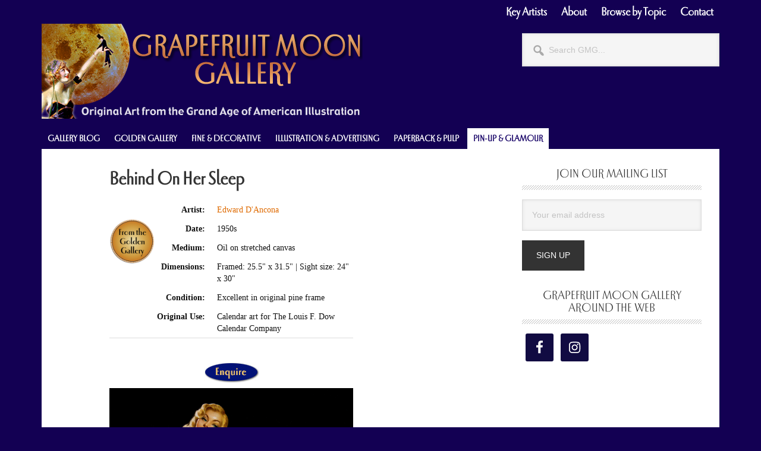

--- FILE ---
content_type: text/html; charset=UTF-8
request_url: https://grapefruitmoongallery.com/72199
body_size: 22714
content:
<!DOCTYPE html>
<html lang="en-US">
<head >
<meta charset="UTF-8" />
<meta name="viewport" content="width=device-width, initial-scale=1" />
<meta name='robots' content='index, follow, max-image-preview:large, max-snippet:-1, max-video-preview:-1' />

	<!-- This site is optimized with the Yoast SEO Premium plugin v21.6 (Yoast SEO v26.8) - https://yoast.com/product/yoast-seo-premium-wordpress/ -->
	<title>Behind On Her Sleep &#8226; Grapefruit Moon Gallery Sorry, It&#039;s Sold</title>
	<link rel="canonical" href="https://grapefruitmoongallery.com/72199" />
	<meta property="og:locale" content="en_US" />
	<meta property="og:type" content="article" />
	<meta property="og:title" content="Behind On Her Sleep" />
	<meta property="og:description" content="Sleeping Beauty Pin-Up Girl by Edward D&#8217;Ancona This is a recently rediscovered, rare, surviving pin-up calendar painting by the prolific illustrator Edward D&#8217;Ancona. It was published with the title &#8220;Behind in Her Sleep&#8221; by The Louis F. Dow Calendar Company of St. Paul, MN. Grapefruit Moon Gallery unearthed a collection of new-to-the-market pin-up paintings that [&hellip;]" />
	<meta property="og:url" content="https://grapefruitmoongallery.com/72199" />
	<meta property="og:site_name" content="Grapefruit Moon Gallery" />
	<meta property="article:publisher" content="http://facebook.com/grapefruitmoongallery" />
	<meta property="article:published_time" content="2020-07-15T12:23:50+00:00" />
	<meta property="article:modified_time" content="2023-11-30T15:22:27+00:00" />
	<meta property="og:image" content="https://grapefruitmoongallery.com/wp-content/uploads/2020/06/Dancona_sleep-preview.jpg" />
	<meta property="og:image:width" content="900" />
	<meta property="og:image:height" content="900" />
	<meta property="og:image:type" content="image/jpeg" />
	<meta name="author" content="Grapefruit" />
	<meta name="twitter:card" content="summary_large_image" />
	<meta name="twitter:creator" content="@gmgallery" />
	<meta name="twitter:site" content="@gmgallery" />
	<meta name="twitter:label1" content="Written by" />
	<meta name="twitter:data1" content="Grapefruit" />
	<meta name="twitter:label2" content="Est. reading time" />
	<meta name="twitter:data2" content="3 minutes" />
	<script type="application/ld+json" class="yoast-schema-graph">{"@context":"https://schema.org","@graph":[{"@type":"Article","@id":"https://grapefruitmoongallery.com/72199#article","isPartOf":{"@id":"https://grapefruitmoongallery.com/72199"},"author":{"name":"Grapefruit","@id":"https://grapefruitmoongallery.com/#/schema/person/d50684ee61a5b0a583f8f4b5d5dca6eb"},"headline":"Behind On Her Sleep","datePublished":"2020-07-15T12:23:50+00:00","dateModified":"2023-11-30T15:22:27+00:00","mainEntityOfPage":{"@id":"https://grapefruitmoongallery.com/72199"},"wordCount":554,"publisher":{"@id":"https://grapefruitmoongallery.com/#organization"},"image":{"@id":"https://grapefruitmoongallery.com/72199#primaryimage"},"thumbnailUrl":"https://grapefruitmoongallery.com/wp-content/uploads/2020/06/Dancona_sleep-preview.jpg","keywords":["1950s","blonde","Calendar","Edward D'Ancona","erotic","glamour","Golden Age","Louis F. Dow","original calendar art","original illustration art","pin up","risque","The Golden Gallery"],"articleSection":["Pin-Up &amp; Glamour Art","Sorry, It's Sold"],"inLanguage":"en-US"},{"@type":"WebPage","@id":"https://grapefruitmoongallery.com/72199","url":"https://grapefruitmoongallery.com/72199","name":"Behind On Her Sleep &#8226; Grapefruit Moon Gallery Sorry, It's Sold","isPartOf":{"@id":"https://grapefruitmoongallery.com/#website"},"primaryImageOfPage":{"@id":"https://grapefruitmoongallery.com/72199#primaryimage"},"image":{"@id":"https://grapefruitmoongallery.com/72199#primaryimage"},"thumbnailUrl":"https://grapefruitmoongallery.com/wp-content/uploads/2020/06/Dancona_sleep-preview.jpg","datePublished":"2020-07-15T12:23:50+00:00","dateModified":"2023-11-30T15:22:27+00:00","breadcrumb":{"@id":"https://grapefruitmoongallery.com/72199#breadcrumb"},"inLanguage":"en-US","potentialAction":[{"@type":"ReadAction","target":["https://grapefruitmoongallery.com/72199"]}]},{"@type":"ImageObject","inLanguage":"en-US","@id":"https://grapefruitmoongallery.com/72199#primaryimage","url":"https://grapefruitmoongallery.com/wp-content/uploads/2020/06/Dancona_sleep-preview.jpg","contentUrl":"https://grapefruitmoongallery.com/wp-content/uploads/2020/06/Dancona_sleep-preview.jpg","width":900,"height":900},{"@type":"BreadcrumbList","@id":"https://grapefruitmoongallery.com/72199#breadcrumb","itemListElement":[{"@type":"ListItem","position":1,"name":"Home","item":"https://grapefruitmoongallery.com/"},{"@type":"ListItem","position":2,"name":"Behind On Her Sleep"}]},{"@type":"WebSite","@id":"https://grapefruitmoongallery.com/#website","url":"https://grapefruitmoongallery.com/","name":"Grapefruit Moon Gallery","description":"Original Art from the Grand Age of American Illustration","publisher":{"@id":"https://grapefruitmoongallery.com/#organization"},"potentialAction":[{"@type":"SearchAction","target":{"@type":"EntryPoint","urlTemplate":"https://grapefruitmoongallery.com/?s={search_term_string}"},"query-input":{"@type":"PropertyValueSpecification","valueRequired":true,"valueName":"search_term_string"}}],"inLanguage":"en-US"},{"@type":"Organization","@id":"https://grapefruitmoongallery.com/#organization","name":"Grapefruit Moon Gallery","url":"https://grapefruitmoongallery.com/","logo":{"@type":"ImageObject","inLanguage":"en-US","@id":"https://grapefruitmoongallery.com/#/schema/logo/image/","url":"https://grapefruitmoongallery.com/wp-content/uploads/2019/05/email-header.png","contentUrl":"https://grapefruitmoongallery.com/wp-content/uploads/2019/05/email-header.png","width":455,"height":317,"caption":"Grapefruit Moon Gallery"},"image":{"@id":"https://grapefruitmoongallery.com/#/schema/logo/image/"},"sameAs":["http://facebook.com/grapefruitmoongallery","https://x.com/gmgallery","http://instagram.com/grapefruitmoongallery"]},{"@type":"Person","@id":"https://grapefruitmoongallery.com/#/schema/person/d50684ee61a5b0a583f8f4b5d5dca6eb","name":"Grapefruit","image":{"@type":"ImageObject","inLanguage":"en-US","@id":"https://grapefruitmoongallery.com/#/schema/person/image/","url":"https://secure.gravatar.com/avatar/0443ad977bf09df159176723fd8719ae219a43de5ae3f7eb513466e194b59726?s=96&d=mm&r=g","contentUrl":"https://secure.gravatar.com/avatar/0443ad977bf09df159176723fd8719ae219a43de5ae3f7eb513466e194b59726?s=96&d=mm&r=g","caption":"Grapefruit"},"url":"https://grapefruitmoongallery.com/author/murph"}]}</script>
	<!-- / Yoast SEO Premium plugin. -->


<link rel='dns-prefetch' href='//www.googletagmanager.com' />
<link rel='dns-prefetch' href='//fonts.googleapis.com' />
<link rel="alternate" type="application/rss+xml" title="Grapefruit Moon Gallery &raquo; Feed" href="https://grapefruitmoongallery.com/feed" />
<link rel="alternate" type="application/rss+xml" title="Grapefruit Moon Gallery &raquo; Comments Feed" href="https://grapefruitmoongallery.com/comments/feed" />
<link rel="alternate" title="oEmbed (JSON)" type="application/json+oembed" href="https://grapefruitmoongallery.com/wp-json/oembed/1.0/embed?url=https%3A%2F%2Fgrapefruitmoongallery.com%2F72199" />
<link rel="alternate" title="oEmbed (XML)" type="text/xml+oembed" href="https://grapefruitmoongallery.com/wp-json/oembed/1.0/embed?url=https%3A%2F%2Fgrapefruitmoongallery.com%2F72199&#038;format=xml" />
		<!-- This site uses the Google Analytics by MonsterInsights plugin v9.11.1 - Using Analytics tracking - https://www.monsterinsights.com/ -->
							<script src="//www.googletagmanager.com/gtag/js?id=G-YJLHBDM5VW"  data-cfasync="false" data-wpfc-render="false" type="text/javascript" async></script>
			<script data-cfasync="false" data-wpfc-render="false" type="text/javascript">
				var mi_version = '9.11.1';
				var mi_track_user = true;
				var mi_no_track_reason = '';
								var MonsterInsightsDefaultLocations = {"page_location":"https:\/\/grapefruitmoongallery.com\/72199\/"};
								if ( typeof MonsterInsightsPrivacyGuardFilter === 'function' ) {
					var MonsterInsightsLocations = (typeof MonsterInsightsExcludeQuery === 'object') ? MonsterInsightsPrivacyGuardFilter( MonsterInsightsExcludeQuery ) : MonsterInsightsPrivacyGuardFilter( MonsterInsightsDefaultLocations );
				} else {
					var MonsterInsightsLocations = (typeof MonsterInsightsExcludeQuery === 'object') ? MonsterInsightsExcludeQuery : MonsterInsightsDefaultLocations;
				}

								var disableStrs = [
										'ga-disable-G-YJLHBDM5VW',
									];

				/* Function to detect opted out users */
				function __gtagTrackerIsOptedOut() {
					for (var index = 0; index < disableStrs.length; index++) {
						if (document.cookie.indexOf(disableStrs[index] + '=true') > -1) {
							return true;
						}
					}

					return false;
				}

				/* Disable tracking if the opt-out cookie exists. */
				if (__gtagTrackerIsOptedOut()) {
					for (var index = 0; index < disableStrs.length; index++) {
						window[disableStrs[index]] = true;
					}
				}

				/* Opt-out function */
				function __gtagTrackerOptout() {
					for (var index = 0; index < disableStrs.length; index++) {
						document.cookie = disableStrs[index] + '=true; expires=Thu, 31 Dec 2099 23:59:59 UTC; path=/';
						window[disableStrs[index]] = true;
					}
				}

				if ('undefined' === typeof gaOptout) {
					function gaOptout() {
						__gtagTrackerOptout();
					}
				}
								window.dataLayer = window.dataLayer || [];

				window.MonsterInsightsDualTracker = {
					helpers: {},
					trackers: {},
				};
				if (mi_track_user) {
					function __gtagDataLayer() {
						dataLayer.push(arguments);
					}

					function __gtagTracker(type, name, parameters) {
						if (!parameters) {
							parameters = {};
						}

						if (parameters.send_to) {
							__gtagDataLayer.apply(null, arguments);
							return;
						}

						if (type === 'event') {
														parameters.send_to = monsterinsights_frontend.v4_id;
							var hookName = name;
							if (typeof parameters['event_category'] !== 'undefined') {
								hookName = parameters['event_category'] + ':' + name;
							}

							if (typeof MonsterInsightsDualTracker.trackers[hookName] !== 'undefined') {
								MonsterInsightsDualTracker.trackers[hookName](parameters);
							} else {
								__gtagDataLayer('event', name, parameters);
							}
							
						} else {
							__gtagDataLayer.apply(null, arguments);
						}
					}

					__gtagTracker('js', new Date());
					__gtagTracker('set', {
						'developer_id.dZGIzZG': true,
											});
					if ( MonsterInsightsLocations.page_location ) {
						__gtagTracker('set', MonsterInsightsLocations);
					}
										__gtagTracker('config', 'G-YJLHBDM5VW', {"forceSSL":"true","link_attribution":"true"} );
										window.gtag = __gtagTracker;										(function () {
						/* https://developers.google.com/analytics/devguides/collection/analyticsjs/ */
						/* ga and __gaTracker compatibility shim. */
						var noopfn = function () {
							return null;
						};
						var newtracker = function () {
							return new Tracker();
						};
						var Tracker = function () {
							return null;
						};
						var p = Tracker.prototype;
						p.get = noopfn;
						p.set = noopfn;
						p.send = function () {
							var args = Array.prototype.slice.call(arguments);
							args.unshift('send');
							__gaTracker.apply(null, args);
						};
						var __gaTracker = function () {
							var len = arguments.length;
							if (len === 0) {
								return;
							}
							var f = arguments[len - 1];
							if (typeof f !== 'object' || f === null || typeof f.hitCallback !== 'function') {
								if ('send' === arguments[0]) {
									var hitConverted, hitObject = false, action;
									if ('event' === arguments[1]) {
										if ('undefined' !== typeof arguments[3]) {
											hitObject = {
												'eventAction': arguments[3],
												'eventCategory': arguments[2],
												'eventLabel': arguments[4],
												'value': arguments[5] ? arguments[5] : 1,
											}
										}
									}
									if ('pageview' === arguments[1]) {
										if ('undefined' !== typeof arguments[2]) {
											hitObject = {
												'eventAction': 'page_view',
												'page_path': arguments[2],
											}
										}
									}
									if (typeof arguments[2] === 'object') {
										hitObject = arguments[2];
									}
									if (typeof arguments[5] === 'object') {
										Object.assign(hitObject, arguments[5]);
									}
									if ('undefined' !== typeof arguments[1].hitType) {
										hitObject = arguments[1];
										if ('pageview' === hitObject.hitType) {
											hitObject.eventAction = 'page_view';
										}
									}
									if (hitObject) {
										action = 'timing' === arguments[1].hitType ? 'timing_complete' : hitObject.eventAction;
										hitConverted = mapArgs(hitObject);
										__gtagTracker('event', action, hitConverted);
									}
								}
								return;
							}

							function mapArgs(args) {
								var arg, hit = {};
								var gaMap = {
									'eventCategory': 'event_category',
									'eventAction': 'event_action',
									'eventLabel': 'event_label',
									'eventValue': 'event_value',
									'nonInteraction': 'non_interaction',
									'timingCategory': 'event_category',
									'timingVar': 'name',
									'timingValue': 'value',
									'timingLabel': 'event_label',
									'page': 'page_path',
									'location': 'page_location',
									'title': 'page_title',
									'referrer' : 'page_referrer',
								};
								for (arg in args) {
																		if (!(!args.hasOwnProperty(arg) || !gaMap.hasOwnProperty(arg))) {
										hit[gaMap[arg]] = args[arg];
									} else {
										hit[arg] = args[arg];
									}
								}
								return hit;
							}

							try {
								f.hitCallback();
							} catch (ex) {
							}
						};
						__gaTracker.create = newtracker;
						__gaTracker.getByName = newtracker;
						__gaTracker.getAll = function () {
							return [];
						};
						__gaTracker.remove = noopfn;
						__gaTracker.loaded = true;
						window['__gaTracker'] = __gaTracker;
					})();
									} else {
										console.log("");
					(function () {
						function __gtagTracker() {
							return null;
						}

						window['__gtagTracker'] = __gtagTracker;
						window['gtag'] = __gtagTracker;
					})();
									}
			</script>
							<!-- / Google Analytics by MonsterInsights -->
		<style id='wp-img-auto-sizes-contain-inline-css' type='text/css'>
img:is([sizes=auto i],[sizes^="auto," i]){contain-intrinsic-size:3000px 1500px}
/*# sourceURL=wp-img-auto-sizes-contain-inline-css */
</style>
<link rel='stylesheet' id='pt-cv-public-style-css' href='https://grapefruitmoongallery.com/wp-content/plugins/content-views-query-and-display-post-page/public/assets/css/cv.css?ver=4.3' type='text/css' media='all' />
<link rel='stylesheet' id='genesis-simple-share-plugin-css-css' href='https://grapefruitmoongallery.com/wp-content/plugins/genesis-simple-share/assets/css/share.min.css?ver=0.1.0' type='text/css' media='all' />
<link rel='stylesheet' id='genesis-simple-share-genericons-css-css' href='https://grapefruitmoongallery.com/wp-content/plugins/genesis-simple-share/assets/css/genericons.min.css?ver=0.1.0' type='text/css' media='all' />
<link rel='stylesheet' id='metro-pro-css' href='https://grapefruitmoongallery.com/wp-content/themes/metro-pro/style.css?ver=2.2.2' type='text/css' media='all' />
<style id='metro-pro-inline-css' type='text/css'>


		a,
		.entry-content a,
		.entry-title a:focus,
		.entry-title a:hover,
		.genesis-nav-menu > .right > a:focus,
		.genesis-nav-menu > .right > a:hover {
			color: #df6a00;
		}
		

		a.social-buttons:focus,
		a.social-buttons:hover,
		button:focus,
		button:hover,
		input:focus[type="button"],
		input:focus[type="reset"],
		input:focus[type="submit"],
		input:hover[type="button"],
		input:hover[type="reset"],
		input:hover[type="submit"],
		.archive-pagination li a:focus,
		.archive-pagination li a:hover,
		.archive-pagination li.active a,
		.button:focus,
		.button:hover,
		.content .entry-meta .entry-comments-link a,
		.entry-content .button:focus,
		.entry-content .button:hover,
		.genesis-nav-menu .current-menu-item > a,
		.genesis-nav-menu a:focus,
		.genesis-nav-menu a:hover,
		.nav-primary .sub-menu a:focus,
		.nav-primary .sub-menu a:hover,
		.nav-secondary .sub-menu a:focus,
		.nav-secondary .sub-menu a:hover,
		.sidebar .enews-widget input[type="submit"],
		.site-title a,
		.site-title a:focus,
		.site-title a:hover {
			background-color: #130053;
			color: #ffffff;
		}

		
/*# sourceURL=metro-pro-inline-css */
</style>
<style id='wp-emoji-styles-inline-css' type='text/css'>

	img.wp-smiley, img.emoji {
		display: inline !important;
		border: none !important;
		box-shadow: none !important;
		height: 1em !important;
		width: 1em !important;
		margin: 0 0.07em !important;
		vertical-align: -0.1em !important;
		background: none !important;
		padding: 0 !important;
	}
/*# sourceURL=wp-emoji-styles-inline-css */
</style>
<style id='wp-block-library-inline-css' type='text/css'>
:root{--wp-block-synced-color:#7a00df;--wp-block-synced-color--rgb:122,0,223;--wp-bound-block-color:var(--wp-block-synced-color);--wp-editor-canvas-background:#ddd;--wp-admin-theme-color:#007cba;--wp-admin-theme-color--rgb:0,124,186;--wp-admin-theme-color-darker-10:#006ba1;--wp-admin-theme-color-darker-10--rgb:0,107,160.5;--wp-admin-theme-color-darker-20:#005a87;--wp-admin-theme-color-darker-20--rgb:0,90,135;--wp-admin-border-width-focus:2px}@media (min-resolution:192dpi){:root{--wp-admin-border-width-focus:1.5px}}.wp-element-button{cursor:pointer}:root .has-very-light-gray-background-color{background-color:#eee}:root .has-very-dark-gray-background-color{background-color:#313131}:root .has-very-light-gray-color{color:#eee}:root .has-very-dark-gray-color{color:#313131}:root .has-vivid-green-cyan-to-vivid-cyan-blue-gradient-background{background:linear-gradient(135deg,#00d084,#0693e3)}:root .has-purple-crush-gradient-background{background:linear-gradient(135deg,#34e2e4,#4721fb 50%,#ab1dfe)}:root .has-hazy-dawn-gradient-background{background:linear-gradient(135deg,#faaca8,#dad0ec)}:root .has-subdued-olive-gradient-background{background:linear-gradient(135deg,#fafae1,#67a671)}:root .has-atomic-cream-gradient-background{background:linear-gradient(135deg,#fdd79a,#004a59)}:root .has-nightshade-gradient-background{background:linear-gradient(135deg,#330968,#31cdcf)}:root .has-midnight-gradient-background{background:linear-gradient(135deg,#020381,#2874fc)}:root{--wp--preset--font-size--normal:16px;--wp--preset--font-size--huge:42px}.has-regular-font-size{font-size:1em}.has-larger-font-size{font-size:2.625em}.has-normal-font-size{font-size:var(--wp--preset--font-size--normal)}.has-huge-font-size{font-size:var(--wp--preset--font-size--huge)}.has-text-align-center{text-align:center}.has-text-align-left{text-align:left}.has-text-align-right{text-align:right}.has-fit-text{white-space:nowrap!important}#end-resizable-editor-section{display:none}.aligncenter{clear:both}.items-justified-left{justify-content:flex-start}.items-justified-center{justify-content:center}.items-justified-right{justify-content:flex-end}.items-justified-space-between{justify-content:space-between}.screen-reader-text{border:0;clip-path:inset(50%);height:1px;margin:-1px;overflow:hidden;padding:0;position:absolute;width:1px;word-wrap:normal!important}.screen-reader-text:focus{background-color:#ddd;clip-path:none;color:#444;display:block;font-size:1em;height:auto;left:5px;line-height:normal;padding:15px 23px 14px;text-decoration:none;top:5px;width:auto;z-index:100000}html :where(.has-border-color){border-style:solid}html :where([style*=border-top-color]){border-top-style:solid}html :where([style*=border-right-color]){border-right-style:solid}html :where([style*=border-bottom-color]){border-bottom-style:solid}html :where([style*=border-left-color]){border-left-style:solid}html :where([style*=border-width]){border-style:solid}html :where([style*=border-top-width]){border-top-style:solid}html :where([style*=border-right-width]){border-right-style:solid}html :where([style*=border-bottom-width]){border-bottom-style:solid}html :where([style*=border-left-width]){border-left-style:solid}html :where(img[class*=wp-image-]){height:auto;max-width:100%}:where(figure){margin:0 0 1em}html :where(.is-position-sticky){--wp-admin--admin-bar--position-offset:var(--wp-admin--admin-bar--height,0px)}@media screen and (max-width:600px){html :where(.is-position-sticky){--wp-admin--admin-bar--position-offset:0px}}

/*# sourceURL=wp-block-library-inline-css */
</style><style id='global-styles-inline-css' type='text/css'>
:root{--wp--preset--aspect-ratio--square: 1;--wp--preset--aspect-ratio--4-3: 4/3;--wp--preset--aspect-ratio--3-4: 3/4;--wp--preset--aspect-ratio--3-2: 3/2;--wp--preset--aspect-ratio--2-3: 2/3;--wp--preset--aspect-ratio--16-9: 16/9;--wp--preset--aspect-ratio--9-16: 9/16;--wp--preset--color--black: #000000;--wp--preset--color--cyan-bluish-gray: #abb8c3;--wp--preset--color--white: #ffffff;--wp--preset--color--pale-pink: #f78da7;--wp--preset--color--vivid-red: #cf2e2e;--wp--preset--color--luminous-vivid-orange: #ff6900;--wp--preset--color--luminous-vivid-amber: #fcb900;--wp--preset--color--light-green-cyan: #7bdcb5;--wp--preset--color--vivid-green-cyan: #00d084;--wp--preset--color--pale-cyan-blue: #8ed1fc;--wp--preset--color--vivid-cyan-blue: #0693e3;--wp--preset--color--vivid-purple: #9b51e0;--wp--preset--gradient--vivid-cyan-blue-to-vivid-purple: linear-gradient(135deg,rgb(6,147,227) 0%,rgb(155,81,224) 100%);--wp--preset--gradient--light-green-cyan-to-vivid-green-cyan: linear-gradient(135deg,rgb(122,220,180) 0%,rgb(0,208,130) 100%);--wp--preset--gradient--luminous-vivid-amber-to-luminous-vivid-orange: linear-gradient(135deg,rgb(252,185,0) 0%,rgb(255,105,0) 100%);--wp--preset--gradient--luminous-vivid-orange-to-vivid-red: linear-gradient(135deg,rgb(255,105,0) 0%,rgb(207,46,46) 100%);--wp--preset--gradient--very-light-gray-to-cyan-bluish-gray: linear-gradient(135deg,rgb(238,238,238) 0%,rgb(169,184,195) 100%);--wp--preset--gradient--cool-to-warm-spectrum: linear-gradient(135deg,rgb(74,234,220) 0%,rgb(151,120,209) 20%,rgb(207,42,186) 40%,rgb(238,44,130) 60%,rgb(251,105,98) 80%,rgb(254,248,76) 100%);--wp--preset--gradient--blush-light-purple: linear-gradient(135deg,rgb(255,206,236) 0%,rgb(152,150,240) 100%);--wp--preset--gradient--blush-bordeaux: linear-gradient(135deg,rgb(254,205,165) 0%,rgb(254,45,45) 50%,rgb(107,0,62) 100%);--wp--preset--gradient--luminous-dusk: linear-gradient(135deg,rgb(255,203,112) 0%,rgb(199,81,192) 50%,rgb(65,88,208) 100%);--wp--preset--gradient--pale-ocean: linear-gradient(135deg,rgb(255,245,203) 0%,rgb(182,227,212) 50%,rgb(51,167,181) 100%);--wp--preset--gradient--electric-grass: linear-gradient(135deg,rgb(202,248,128) 0%,rgb(113,206,126) 100%);--wp--preset--gradient--midnight: linear-gradient(135deg,rgb(2,3,129) 0%,rgb(40,116,252) 100%);--wp--preset--font-size--small: 13px;--wp--preset--font-size--medium: 20px;--wp--preset--font-size--large: 36px;--wp--preset--font-size--x-large: 42px;--wp--preset--spacing--20: 0.44rem;--wp--preset--spacing--30: 0.67rem;--wp--preset--spacing--40: 1rem;--wp--preset--spacing--50: 1.5rem;--wp--preset--spacing--60: 2.25rem;--wp--preset--spacing--70: 3.38rem;--wp--preset--spacing--80: 5.06rem;--wp--preset--shadow--natural: 6px 6px 9px rgba(0, 0, 0, 0.2);--wp--preset--shadow--deep: 12px 12px 50px rgba(0, 0, 0, 0.4);--wp--preset--shadow--sharp: 6px 6px 0px rgba(0, 0, 0, 0.2);--wp--preset--shadow--outlined: 6px 6px 0px -3px rgb(255, 255, 255), 6px 6px rgb(0, 0, 0);--wp--preset--shadow--crisp: 6px 6px 0px rgb(0, 0, 0);}:where(.is-layout-flex){gap: 0.5em;}:where(.is-layout-grid){gap: 0.5em;}body .is-layout-flex{display: flex;}.is-layout-flex{flex-wrap: wrap;align-items: center;}.is-layout-flex > :is(*, div){margin: 0;}body .is-layout-grid{display: grid;}.is-layout-grid > :is(*, div){margin: 0;}:where(.wp-block-columns.is-layout-flex){gap: 2em;}:where(.wp-block-columns.is-layout-grid){gap: 2em;}:where(.wp-block-post-template.is-layout-flex){gap: 1.25em;}:where(.wp-block-post-template.is-layout-grid){gap: 1.25em;}.has-black-color{color: var(--wp--preset--color--black) !important;}.has-cyan-bluish-gray-color{color: var(--wp--preset--color--cyan-bluish-gray) !important;}.has-white-color{color: var(--wp--preset--color--white) !important;}.has-pale-pink-color{color: var(--wp--preset--color--pale-pink) !important;}.has-vivid-red-color{color: var(--wp--preset--color--vivid-red) !important;}.has-luminous-vivid-orange-color{color: var(--wp--preset--color--luminous-vivid-orange) !important;}.has-luminous-vivid-amber-color{color: var(--wp--preset--color--luminous-vivid-amber) !important;}.has-light-green-cyan-color{color: var(--wp--preset--color--light-green-cyan) !important;}.has-vivid-green-cyan-color{color: var(--wp--preset--color--vivid-green-cyan) !important;}.has-pale-cyan-blue-color{color: var(--wp--preset--color--pale-cyan-blue) !important;}.has-vivid-cyan-blue-color{color: var(--wp--preset--color--vivid-cyan-blue) !important;}.has-vivid-purple-color{color: var(--wp--preset--color--vivid-purple) !important;}.has-black-background-color{background-color: var(--wp--preset--color--black) !important;}.has-cyan-bluish-gray-background-color{background-color: var(--wp--preset--color--cyan-bluish-gray) !important;}.has-white-background-color{background-color: var(--wp--preset--color--white) !important;}.has-pale-pink-background-color{background-color: var(--wp--preset--color--pale-pink) !important;}.has-vivid-red-background-color{background-color: var(--wp--preset--color--vivid-red) !important;}.has-luminous-vivid-orange-background-color{background-color: var(--wp--preset--color--luminous-vivid-orange) !important;}.has-luminous-vivid-amber-background-color{background-color: var(--wp--preset--color--luminous-vivid-amber) !important;}.has-light-green-cyan-background-color{background-color: var(--wp--preset--color--light-green-cyan) !important;}.has-vivid-green-cyan-background-color{background-color: var(--wp--preset--color--vivid-green-cyan) !important;}.has-pale-cyan-blue-background-color{background-color: var(--wp--preset--color--pale-cyan-blue) !important;}.has-vivid-cyan-blue-background-color{background-color: var(--wp--preset--color--vivid-cyan-blue) !important;}.has-vivid-purple-background-color{background-color: var(--wp--preset--color--vivid-purple) !important;}.has-black-border-color{border-color: var(--wp--preset--color--black) !important;}.has-cyan-bluish-gray-border-color{border-color: var(--wp--preset--color--cyan-bluish-gray) !important;}.has-white-border-color{border-color: var(--wp--preset--color--white) !important;}.has-pale-pink-border-color{border-color: var(--wp--preset--color--pale-pink) !important;}.has-vivid-red-border-color{border-color: var(--wp--preset--color--vivid-red) !important;}.has-luminous-vivid-orange-border-color{border-color: var(--wp--preset--color--luminous-vivid-orange) !important;}.has-luminous-vivid-amber-border-color{border-color: var(--wp--preset--color--luminous-vivid-amber) !important;}.has-light-green-cyan-border-color{border-color: var(--wp--preset--color--light-green-cyan) !important;}.has-vivid-green-cyan-border-color{border-color: var(--wp--preset--color--vivid-green-cyan) !important;}.has-pale-cyan-blue-border-color{border-color: var(--wp--preset--color--pale-cyan-blue) !important;}.has-vivid-cyan-blue-border-color{border-color: var(--wp--preset--color--vivid-cyan-blue) !important;}.has-vivid-purple-border-color{border-color: var(--wp--preset--color--vivid-purple) !important;}.has-vivid-cyan-blue-to-vivid-purple-gradient-background{background: var(--wp--preset--gradient--vivid-cyan-blue-to-vivid-purple) !important;}.has-light-green-cyan-to-vivid-green-cyan-gradient-background{background: var(--wp--preset--gradient--light-green-cyan-to-vivid-green-cyan) !important;}.has-luminous-vivid-amber-to-luminous-vivid-orange-gradient-background{background: var(--wp--preset--gradient--luminous-vivid-amber-to-luminous-vivid-orange) !important;}.has-luminous-vivid-orange-to-vivid-red-gradient-background{background: var(--wp--preset--gradient--luminous-vivid-orange-to-vivid-red) !important;}.has-very-light-gray-to-cyan-bluish-gray-gradient-background{background: var(--wp--preset--gradient--very-light-gray-to-cyan-bluish-gray) !important;}.has-cool-to-warm-spectrum-gradient-background{background: var(--wp--preset--gradient--cool-to-warm-spectrum) !important;}.has-blush-light-purple-gradient-background{background: var(--wp--preset--gradient--blush-light-purple) !important;}.has-blush-bordeaux-gradient-background{background: var(--wp--preset--gradient--blush-bordeaux) !important;}.has-luminous-dusk-gradient-background{background: var(--wp--preset--gradient--luminous-dusk) !important;}.has-pale-ocean-gradient-background{background: var(--wp--preset--gradient--pale-ocean) !important;}.has-electric-grass-gradient-background{background: var(--wp--preset--gradient--electric-grass) !important;}.has-midnight-gradient-background{background: var(--wp--preset--gradient--midnight) !important;}.has-small-font-size{font-size: var(--wp--preset--font-size--small) !important;}.has-medium-font-size{font-size: var(--wp--preset--font-size--medium) !important;}.has-large-font-size{font-size: var(--wp--preset--font-size--large) !important;}.has-x-large-font-size{font-size: var(--wp--preset--font-size--x-large) !important;}
/*# sourceURL=global-styles-inline-css */
</style>

<style id='classic-theme-styles-inline-css' type='text/css'>
/*! This file is auto-generated */
.wp-block-button__link{color:#fff;background-color:#32373c;border-radius:9999px;box-shadow:none;text-decoration:none;padding:calc(.667em + 2px) calc(1.333em + 2px);font-size:1.125em}.wp-block-file__button{background:#32373c;color:#fff;text-decoration:none}
/*# sourceURL=/wp-includes/css/classic-themes.min.css */
</style>
<link rel='stylesheet' id='contact-form-7-css' href='https://grapefruitmoongallery.com/wp-content/plugins/contact-form-7/includes/css/styles.css?ver=6.1.4' type='text/css' media='all' />
<link rel='stylesheet' id='responsive-lightbox-swipebox-css' href='https://grapefruitmoongallery.com/wp-content/plugins/responsive-lightbox/assets/swipebox/swipebox.min.css?ver=1.5.2' type='text/css' media='all' />
<link rel='stylesheet' id='super-rss-reader-css' href='https://grapefruitmoongallery.com/wp-content/plugins/super-rss-reader/public/css/style.min.css?ver=5.4' type='text/css' media='all' />
<link rel='stylesheet' id='widgetopts-styles-css' href='https://grapefruitmoongallery.com/wp-content/plugins/widget-options/assets/css/widget-options.css?ver=4.1.3' type='text/css' media='all' />
<link rel='stylesheet' id='wp-show-posts-css' href='https://grapefruitmoongallery.com/wp-content/plugins/wp-show-posts/css/wp-show-posts-min.css?ver=1.1.6' type='text/css' media='all' />
<link rel='stylesheet' id='dashicons-css' href='https://grapefruitmoongallery.com/wp-includes/css/dashicons.min.css?ver=08854ca2536a0fb670b677d416f1c169' type='text/css' media='all' />
<link rel='stylesheet' id='google-font-css' href='//fonts.googleapis.com/css?family=Oswald%3A400&#038;ver=2.2.2' type='text/css' media='all' />
<link rel='stylesheet' id='f2-tumblr-widget-widget-styles-css' href='https://grapefruitmoongallery.com/wp-content/plugins/f2-tumblr-widget/css/widget.css?ver=08854ca2536a0fb670b677d416f1c169' type='text/css' media='all' />
<link rel='stylesheet' id='f2-tumblr-widget-custom-style-f2-tumblr-widget-1-css' href='https://grapefruitmoongallery.com/wp-admin/admin-ajax.php?action=f2_tumblr_dynamic_css&#038;ver=08854ca2536a0fb670b677d416f1c169' type='text/css' media='all' />
<link rel='stylesheet' id='simple-social-icons-font-css' href='https://grapefruitmoongallery.com/wp-content/plugins/simple-social-icons/css/style.css?ver=4.0.0' type='text/css' media='all' />
<script type="text/javascript" src="https://grapefruitmoongallery.com/wp-includes/js/jquery/jquery.min.js?ver=3.7.1" id="jquery-core-js"></script>
<script type="text/javascript" src="https://grapefruitmoongallery.com/wp-includes/js/jquery/jquery-migrate.min.js?ver=3.4.1" id="jquery-migrate-js"></script>
<script type="text/javascript" src="https://grapefruitmoongallery.com/wp-content/plugins/genesis-simple-share/assets/js/sharrre/jquery.sharrre.min.js?ver=0.1.0" id="genesis-simple-share-plugin-js-js"></script>
<script type="text/javascript" src="https://grapefruitmoongallery.com/wp-content/plugins/genesis-simple-share/assets/js/waypoints.min.js?ver=0.1.0" id="genesis-simple-share-waypoint-js-js"></script>
<script type="text/javascript" src="https://grapefruitmoongallery.com/wp-content/plugins/google-analytics-for-wordpress/assets/js/frontend-gtag.min.js?ver=9.11.1" id="monsterinsights-frontend-script-js" async="async" data-wp-strategy="async"></script>
<script data-cfasync="false" data-wpfc-render="false" type="text/javascript" id='monsterinsights-frontend-script-js-extra'>/* <![CDATA[ */
var monsterinsights_frontend = {"js_events_tracking":"true","download_extensions":"doc,pdf,ppt,zip,xls,docx,pptx,xlsx","inbound_paths":"[{\"path\":\"\\\/go\\\/\",\"label\":\"affiliate\"},{\"path\":\"\\\/recommend\\\/\",\"label\":\"affiliate\"}]","home_url":"https:\/\/grapefruitmoongallery.com","hash_tracking":"false","v4_id":"G-YJLHBDM5VW"};/* ]]> */
</script>
<script type="text/javascript" src="https://grapefruitmoongallery.com/wp-content/plugins/responsive-lightbox/assets/dompurify/purify.min.js?ver=3.3.1" id="dompurify-js"></script>
<script type="text/javascript" id="responsive-lightbox-sanitizer-js-before">
/* <![CDATA[ */
window.RLG = window.RLG || {}; window.RLG.sanitizeAllowedHosts = ["youtube.com","www.youtube.com","youtu.be","vimeo.com","player.vimeo.com"];
//# sourceURL=responsive-lightbox-sanitizer-js-before
/* ]]> */
</script>
<script type="text/javascript" src="https://grapefruitmoongallery.com/wp-content/plugins/responsive-lightbox/js/sanitizer.js?ver=2.7.0" id="responsive-lightbox-sanitizer-js"></script>
<script type="text/javascript" src="https://grapefruitmoongallery.com/wp-content/plugins/responsive-lightbox/assets/swipebox/jquery.swipebox.min.js?ver=1.5.2" id="responsive-lightbox-swipebox-js"></script>
<script type="text/javascript" src="https://grapefruitmoongallery.com/wp-includes/js/underscore.min.js?ver=1.13.7" id="underscore-js"></script>
<script type="text/javascript" src="https://grapefruitmoongallery.com/wp-content/plugins/responsive-lightbox/assets/infinitescroll/infinite-scroll.pkgd.min.js?ver=4.0.1" id="responsive-lightbox-infinite-scroll-js"></script>
<script type="text/javascript" id="responsive-lightbox-js-before">
/* <![CDATA[ */
var rlArgs = {"script":"swipebox","selector":"lightbox","customEvents":"","activeGalleries":true,"animation":true,"hideCloseButtonOnMobile":false,"removeBarsOnMobile":false,"hideBars":false,"hideBarsDelay":5000,"videoMaxWidth":1080,"useSVG":false,"loopAtEnd":true,"woocommerce_gallery":false,"ajaxurl":"https:\/\/grapefruitmoongallery.com\/wp-admin\/admin-ajax.php","nonce":"76dea96c87","preview":false,"postId":72199,"scriptExtension":false};

//# sourceURL=responsive-lightbox-js-before
/* ]]> */
</script>
<script type="text/javascript" src="https://grapefruitmoongallery.com/wp-content/plugins/responsive-lightbox/js/front.js?ver=2.7.0" id="responsive-lightbox-js"></script>
<script type="text/javascript" src="https://grapefruitmoongallery.com/wp-content/plugins/super-rss-reader/public/js/jquery.easy-ticker.min.js?ver=5.4" id="jquery-easy-ticker-js"></script>
<script type="text/javascript" src="https://grapefruitmoongallery.com/wp-content/plugins/super-rss-reader/public/js/script.min.js?ver=5.4" id="super-rss-reader-js"></script>

<!-- Google tag (gtag.js) snippet added by Site Kit -->
<!-- Google Analytics snippet added by Site Kit -->
<script type="text/javascript" src="https://www.googletagmanager.com/gtag/js?id=GT-NS9Q2VX" id="google_gtagjs-js" async></script>
<script type="text/javascript" id="google_gtagjs-js-after">
/* <![CDATA[ */
window.dataLayer = window.dataLayer || [];function gtag(){dataLayer.push(arguments);}
gtag("set","linker",{"domains":["grapefruitmoongallery.com"]});
gtag("js", new Date());
gtag("set", "developer_id.dZTNiMT", true);
gtag("config", "GT-NS9Q2VX");
//# sourceURL=google_gtagjs-js-after
/* ]]> */
</script>
<link rel="https://api.w.org/" href="https://grapefruitmoongallery.com/wp-json/" /><link rel="alternate" title="JSON" type="application/json" href="https://grapefruitmoongallery.com/wp-json/wp/v2/posts/72199" /><link rel="EditURI" type="application/rsd+xml" title="RSD" href="https://grapefruitmoongallery.com/xmlrpc.php?rsd" />

<link rel='shortlink' href='https://grapefruitmoongallery.com/?p=72199' />
<!-- AN v8.3.0 -->
<meta name="generator" content="Site Kit by Google 1.171.0" /><link href="https://fonts.googleapis.com/css?family=Source+Sans+Pro&display=swap" rel="stylesheet">
<link href="https://fonts.googleapis.com/css?family=Dancing+Script&display=swap" rel="stylesheet">
<script src='https://www.google.com/recaptcha/api.js'></script>
<meta name="google-site-verification" content="1Rl6bxRDfPfY-Qnr149JUYyzXgg5iKSYrmYH7ntU6Ww" />

<!-- Google tag (gtag.js) -->
<script async src="https://www.googletagmanager.com/gtag/js?id=G-5BT7N5GD9L"></script>
<script>
  window.dataLayer = window.dataLayer || [];
  function gtag(){dataLayer.push(arguments);}
  gtag('js', new Date());

  gtag('config', 'G-5BT7N5GD9L');
</script><style type="text/css">.site-title a { background: url(https://grapefruitmoongallery.com/wp-content/uploads/2019/11/cropped-gmg-new-logo-for-metro4a.png) no-repeat !important; }</style>
<style type="text/css" id="custom-background-css">
body.custom-background { background-color: #130053; }
</style>
	<link rel="icon" href="https://grapefruitmoongallery.com/wp-content/uploads/2016/05/cropped-MOBILE-HEADER-512-32x32.png" sizes="32x32" />
<link rel="icon" href="https://grapefruitmoongallery.com/wp-content/uploads/2016/05/cropped-MOBILE-HEADER-512-192x192.png" sizes="192x192" />
<link rel="apple-touch-icon" href="https://grapefruitmoongallery.com/wp-content/uploads/2016/05/cropped-MOBILE-HEADER-512-180x180.png" />
<meta name="msapplication-TileImage" content="https://grapefruitmoongallery.com/wp-content/uploads/2016/05/cropped-MOBILE-HEADER-512-270x270.png" />
		<style type="text/css" id="wp-custom-css">
			

/*
Welcome to Custom CSS! */

/* Headlines (Luna font) */
@font-face {
  font-family: "LunaITC-Regular";
  src: url("/fonts/lunaitc1.eot"); /* IE9 Compat Modes */
  src: url("/fonts/lunaitc1.eot?#iefix") format("embedded-opentype"), /* IE6-IE8 */
    url("/fonts/lunaitc1.otf") format("opentype"), /* Open Type Font */
    url("/fonts/lunaitc1.svg") format("svg"), /* Legacy iOS */
    url("/fonts/lunaitc1.ttf") format("truetype"), /* Safari, Android, iOS */
    url("/fonts/lunaitc1.woff") format("woff"), /* Modern Browsers */
    url("/fonts/lunaitc1.woff2") format("woff2"); /* Modern Browsers */
  font-weight: normal;
  font-style: normal;
}

h1,
h2,
h3,
h3.widgettitle,
h4,
h4.widgettitle,
h5,
h6 {
 font-family: "LunaITC-Regular" !important;
}

h1 {font-size:2em !important;}

h2 {font-size:1.3em !important;}

h3 {font-size:1.4em !important;}

h4.contactwidget {font-size:1.3em !important; }

h4.contactwidget a {text-decoration:none !important; color:#000;}

/* Hide Google Recaptcha badge  */
.grecaptcha-badge { 
    visibility: hidden;
}

/* Format header image  */

.header-image .site-title a {
    background-color: transparent;
    background-size: contain !important;
    max-width: 100%;
    min-height: 160px;
	padding: 0;}
	
	div.header-widget-area {width: 300px;}

@media only screen and (min-width: 1000px) {

.header-image .site-title a {
	background-color: transparent;
	background-size: contain !important;
	max-width: 560px;
	min-height: 160px;
	padding: 0;
}

}


/* Format header   */

header.site-header div.wrap {background: #130053;}

div.site-container-wrap {margin-top:0px !important; padding-top:0px !important;
	padding-left:0px !important;padding-right:0px !important;}

/* Repair main content area losing wrap padding due to selector above   */

@media only screen and (min-width: 1000px) {
body.single main#genesis-content {margin-left:10px;padding-right:10px; margin-right:10px; }


body.page main#genesis-content {margin-left:50px;padding-right:0px;}

body.metro-pro-home main#genesis-content {padding-left:10px;padding-right:10px;}
}

div.archive-description {margin-left:30px;margin-right:30px;}

aside.sidebar{padding-right:30px;}


/* Format site title/logo width and font  

p.site-title {font-family: 'LunaITC-Regular' !important; font-size: 2.2em !important; text-transform: capitalize; width:540px !important;	height:160px;
}*/

@media only screen and (min-width: 1000px) {

.header-image .site-title a {
		width:540px !important; height:160px !important;
	}

}

@media only screen and (max-width: 480px) {

.header-image .site-title a {
		width:480px !important;
	}

}

@media only screen and (max-width: 320px) {

	div.title-area p.site-title a,
	
	.header-image .site-title a {
		width:320px !important;
	}
	}

/* Post/Page image borders   */
	
img.alignright, img.aligncenter, img.alignleft, img.alignnone, img.size-full, img.size-large, img.old-image {
border:1px solid #000000 !important;
}

img.noborder {
border:0px !important;
}


/* Format Footer widget area   */

div#genesis-footer-widgets div.wrap {background-color:#fff !important;}

h.widget-title {
	background: url(images/lines.png) bottom repeat-x !important;}

/* Format under artwork meta   */

footer p.entry-meta { font-family: 'LunaITC-Regular' !important; color:#130053; font-size:1.2em; text-transform:capitalize; padding-top:20px;}

/* FORMAT NAVIGATION  */

.wrap	{background-color:#130053; }

.nav-primary a {
    font-family: 'LunaITC-Regular' !important;
    font-weight: bold;
	font-size: 1.1em;
}

.nav-primary a:hover {color:#150066; background-color: #feb500;}

ul#menu-grapefruit-top-of-page li, li.menu-item {
    font-family: 'LunaITC-Regular' !important;
    font-weight: bold; 
}


ul#menu-grapefruit-top-of-page li a:hover {color:#150066; background-color: #feb500;}

ul#menu-grapefruit-top-of-page li a {
	font-size: 20px !important;
}

.nav-secondary {background-color:#130053;}

/* Format navigation background on category and posts so it shows white on the selected category  */

.genesis-nav-menu .current-menu-item a {color:#150066; background-color: #fff !important;}



li.current-post-ancestor a {color:#150066  !important; background-color: #fff !important;}

 .menu-item a {padding:10px !important;}

/* prev/next links on archive pages */
div.pagination-previous a {font-family: "LunaITC-Regular" !important;padding-left:20px; text-decoration:none; font-size:1em;}
div.pagination-next a {font-family: "LunaITC-Regular" !important; padding-right:20px; text-decoration:none; font-size:1em;}

/* contact form */
body.archive div.contactform {width:80%; margin-left:30px;}

/* Recent Posts Home Middle */

#recent-posts-4 li a {text-decoration: none; display: inline; }


/* BREADCRUMBS TEMPORARILY DISABLED Remove breadcrumb text decoration & add Luna 
*/
a.breadcrumb-link {text-decoration:none !important; font-family: 'LunaITC-Regular' !important; font-size:2.3em !important; line-height:1.1em; display:none !important;}

div.breadcrumb {font-family: 'LunaITC-Regular' !important;font-size:2.3em !important; display:none !important;}

/* Remove border on buy now button 
*/
div.buynow input, div.buynow img, div.buynow img a  {border:0px !important; 	display: block;
	margin: 0 auto 12px; background-color:#ffffff; border-color:#ffffff !important;}


/* Format Archive description  */

div.archive-description {
    background-color: #fff;
	font-size: 1em;
    margin-bottom: 20px;
    overflow: hidden;
	padding: 0;}

body.page div.archive-title {display:none;}

/* Format Archive headline links  */

h2 a.entry-title-link {font-size:0.9em;color:#df6a00;}

h2.entry-title a:hover {color:#000000;}
	
h2.entry-title { line-height:0.9em !important;}

/* Format artwork details on archive pages  */

body.archive div.archive-details p {display:inline !important;  font-size:0.8em; color:#000000 !important;  }

div.archive-details span.archive-field-name {font-weight:bold !important;color:#000000 !important; }

div.archive-details span.archive-field-value, div.archive-details span.archive-field-value a {font-weight:normal !important;color:#000000 !important;  }


div.archive-details {line-height:12px;
}

table, tr, td {border:none !important;}

h2.entry-title {margin-bottom:5px; line-height:1em;}

td.field_value a {text-decoration:none;}

span.strike {text-decoration:line-through;  color:#ff0000;}

/* Remove entry-separating  horizontal bar on archive pages  */

.entry {background:none; margin-bottom:0px}


/* Remove excerpt on archive pages  
}*/

.search-results p {display:none;}

p.artwork-details {display:inline;}


body.archive p.entry-meta {display:none;}


body.archive article.post p {display:none;}



body.blog p {display:none;}


body.search p.site-title {display:inline;}

body.blog p.site-title {display:inline;}




body.blog p.artwork-details {display:inline;}

div.contactform p, div.footer-widget-area p {display:inline;}

/* Center thumbnails & artwork name on archive pages  */

img.entry-image {
	display: block;
	margin: 0 auto;
}

img.entry-image,
.aligncenter {
	display: block;
	margin: 0 auto 12px;

}

h2.entry-title { 
line-height:1.1em;
width:250px; 
}


/* main body and paragraph font face and sizing  */
body {font-family: Palatino, "Palatino Linotype", "Palatino LT STD", "Book Antiqua", Georgia, serif !important;
	color: #111;
}

p	{
	font-size: 1em;
	font-weight: 300;
line-height: 1.425;
}


/* remove footer below site main content area and above nigelparry.net site credit */
footer.site-footer {display:none;}


/* change content column width on single pages and posts */

@media only screen and (max-width: 320px) {
body.single main#genesis-content.content  {margin-left: 5px !important; margin-right: 5px !important;  padding-left: 5px !important; padding-right: 5px !important;  }

table.details{width:300px !important;}
}
	
	@media only screen and (min-width: 1000px) {

body.single main#genesis-content.content, body.page main#genesis-content.content  {width:420px; margin-left: 10%; }
body.home main#genesis-content.content  {width:60%; margin-left: 33px;padding-right: 0px;}
body.page-id-10389 main#genesis-content.content {width:60%; margin-left: 33px;}
}
@media only screen and (max-width: 320px) {
#genesis-content.content  {width:320px !important; margin-left: 5% !important; margin-right: 5% !important;  
}}


/* remove underlines on Key Artists index page. */
body.page-id-9982 {text-decoration:none;}

/* remove strange 40 pixel margin from captions on posts and pages and other caption tweaks */
figure.wp-caption {margin:0px; }

.wp-caption-text, td .text10, .old-caption {padding-top:10px;font-size:0.9em;  line-height:1.1em; 
	text-align:left;margin-bottom:25px; font-family: Palatino, "Palatino Linotype", "Palatino LT STD", "Book Antiqua", Georgia, serif, sans-serif; color:#130053;
}


body.archive #featured-post-5  {width:300px !important;}


/* typography of the custom fields/listing details in single posts */
table.details {font-size:0.9em;}

table.details td.field_name {font-weight:bold; float:right !important;padding-right:20px;}

table {line-height:1.4em;}

/* Adjustments to homepage widget featured areas */
body.home #featured-post-2 a, #featured-post-3 a, #featured-post-4 a, #featured-post-6 a {text-decoration:none; font-size:1.3em;}

#featured-post-5 a {text-decoration:none; font-size:1.1em;}

#featured-post-5 .one-half {width:100% !important;}

/* Adjustments to footer eBay wigdet */

section#text-37.widget.widget_text
 {margin:0px !important;padding:0px !important;}

#an-page-top-prev, #an-page-top-next, #an-page-bot-prev, #an-page-bot-next {font-size:1em !important; font-weight:bold !important;}

div#an-item-wrap{font-family: "LunaITC-Regular" !important; text-decoration:none; font-size:1.4em; line-height: 1.2em !important;}

div.an-price, div.an-amount, div.an-ends, div.an-ends, div.an-view {font-family: Palatino, "Palatino Linotype", "Palatino LT STD", "Book Antiqua", Georgia, serif !important; text-decoration:none; font-size:0.6em; line-height: 1.7em !important;}

/* Adjustments to sidebar recent widget */

#featured-post-5 {}


/*---------- Video Embeds ---------*/
  
.video-container { 
  position: relative; 
  padding-bottom: 56.25%; 
  height: 0; 
  overflow: hidden;
  max-width: 700px;
  margin: 0 auto;
}
  
.video-container iframe, .video-container object, .video-container embed, .video-container video { 
  position: absolute; 
  top: 0; 
  left: 0; 
  right: 0;
  width: 100%;
  height: 100%;
}


/*---------- Format Recent Additions  ---------*/
section.featured-content h2 a {text-decoration:none;}

/*-------
img.entry-image {
	display: block;
	margin: 0 auto;
}------*/

/*-------
End of project spacing fixes
}------*/


body.page main#genesis-content {margin-left:10px;margin-right:10px;}


@media only screen and (max-width: 480px) {div.home-top, div.home-bottom {width:95%;}}

article.page {margin-right:10px;margin-left:0px;padding-left:10px;}



article.post.post-type-post {margin-right:10px;margin-left:10px;}

div.contactform {margin-right:10px;margin-left:10px;}

@media only screen and (max-width: 480px) {

aside.sidebar-primary {
	padding-left: 10%;padding-right: 10%;}

article.post {margin-right:10px;margin-left:10px;}}

/*---------- Remove underline on eBay widget artwork title  ---------*/
h4.nodecoration {text-decoration:none;}

/*---------- Share button spacing & styling  ---------*/
div.ssba {margin-bottom:40px;}

span.ssba-share-text { font-family: "LunaITC-Regular" !important; text-transform:uppercase;}

div.display-posts-listing a.title,
div.display-posts-listing a.date  {font-family: "LunaITC-Regular" !important; font-size:1.2em; font-weight: bold; text-decoration:none; 
}
 


/*---------- HIDE BUY NOW BUTTONS ON ARTWORK PAGES  ---------*/

div.buynow {display:none;}		</style>
		</head>
<body class="wp-singular post-template-default single single-post postid-72199 single-format-standard custom-background wp-theme-genesis wp-child-theme-metro-pro custom-header header-image content-sidebar genesis-breadcrumbs-visible genesis-footer-widgets-hidden"><div class="site-container"><ul class="genesis-skip-link"><li><a href="#genesis-nav-primary" class="screen-reader-shortcut"> Skip to primary navigation</a></li><li><a href="#genesis-content" class="screen-reader-shortcut"> Skip to main content</a></li><li><a href="#genesis-sidebar-primary" class="screen-reader-shortcut"> Skip to primary sidebar</a></li></ul><nav class="nav-secondary" aria-label="Secondary"><div class="wrap"><ul id="menu-grapefruit-top-of-page" class="menu genesis-nav-menu menu-secondary js-superfish"><li id="menu-item-99468" class="menu-item menu-item-type-post_type menu-item-object-page menu-item-has-children menu-item-99468"><a href="https://grapefruitmoongallery.com/artists"><span >Key Artists</span></a>
<ul class="sub-menu">
	<li id="menu-item-99469" class="menu-item menu-item-type-post_type menu-item-object-page menu-item-99469"><a href="https://grapefruitmoongallery.com/artists/rolf-armstrong"><span >Rolf Armstrong</span></a></li>
	<li id="menu-item-99470" class="menu-item menu-item-type-post_type menu-item-object-page menu-item-99470"><a href="https://grapefruitmoongallery.com/artists/mahlon-blaine"><span >Mahlon Blaine</span></a></li>
	<li id="menu-item-99471" class="menu-item menu-item-type-post_type menu-item-object-page menu-item-99471"><a href="https://grapefruitmoongallery.com/artists/henry-clive"><span >Henry Clive</span></a></li>
	<li id="menu-item-99472" class="menu-item menu-item-type-post_type menu-item-object-page menu-item-99472"><a href="https://grapefruitmoongallery.com/artists/gil-elvgren"><span >Gil Elvgren</span></a></li>
	<li id="menu-item-99473" class="menu-item menu-item-type-post_type menu-item-object-page menu-item-99473"><a href="https://grapefruitmoongallery.com/artists/cardwell-higgins"><span >Cardwell Higgins</span></a></li>
	<li id="menu-item-99474" class="menu-item menu-item-type-post_type menu-item-object-page menu-item-99474"><a href="https://grapefruitmoongallery.com/artists/earl-moran-3"><span >Earl Moran</span></a></li>
	<li id="menu-item-99475" class="menu-item menu-item-type-post_type menu-item-object-page menu-item-99475"><a href="https://grapefruitmoongallery.com/artists/charles-sheldon"><span >Charles Gates Sheldon</span></a></li>
	<li id="menu-item-99476" class="menu-item menu-item-type-post_type menu-item-object-page menu-item-99476"><a href="https://grapefruitmoongallery.com/artists/arthur-prince-spear"><span >Arthur Prince Spear</span></a></li>
	<li id="menu-item-99477" class="menu-item menu-item-type-post_type menu-item-object-page menu-item-99477"><a href="https://grapefruitmoongallery.com/artists/bunny-yeager"><span >Bunny Yeager</span></a></li>
</ul>
</li>
<li id="menu-item-41871" class="menu-item menu-item-type-post_type menu-item-object-page menu-item-41871"><a href="https://grapefruitmoongallery.com/about"><span >About</span></a></li>
<li id="menu-item-66780" class="menu-item menu-item-type-post_type menu-item-object-page menu-item-66780"><a href="https://grapefruitmoongallery.com/browse-by-topic"><span >Browse by Topic</span></a></li>
<li id="menu-item-60690" class="menu-item menu-item-type-post_type menu-item-object-page menu-item-60690"><a href="https://grapefruitmoongallery.com/about/contact"><span >Contact</span></a></li>
</ul></div></nav><div class="site-container-wrap"><header class="site-header"><div class="wrap"><div class="title-area"><p class="site-title"><a href="https://grapefruitmoongallery.com/">Grapefruit Moon Gallery</a></p><p class="site-description">Original Art from the Grand Age of American Illustration</p></div><div class="widget-area header-widget-area"><section id="search-8" class="widget widget_search"><div class="widget-wrap"><form class="search-form" method="get" action="https://grapefruitmoongallery.com/" role="search"><label class="search-form-label screen-reader-text" for="searchform-1">Search GMG...</label><input class="search-form-input" type="search" name="s" id="searchform-1" placeholder="Search GMG..."><input class="search-form-submit" type="submit" value="Search"><meta content="https://grapefruitmoongallery.com/?s={s}"></form></div></section>
</div></div></header><nav class="nav-primary" aria-label="Main" id="genesis-nav-primary"><div class="wrap"><ul id="menu-grapefruit-sidebar" class="menu genesis-nav-menu menu-primary js-superfish"><li id="menu-item-65231" class="menu-item menu-item-type-taxonomy menu-item-object-category menu-item-65231"><a href="https://grapefruitmoongallery.com/gallery/blog"><span >Gallery Blog</span></a></li>
<li id="menu-item-10588" class="menu-item menu-item-type-custom menu-item-object-custom menu-item-10588"><a href="https://grapefruitmoongallery.com/topic/the-golden-gallery"><span >Golden Gallery</span></a></li>
<li id="menu-item-10583" class="menu-item menu-item-type-taxonomy menu-item-object-category menu-item-10583"><a href="https://grapefruitmoongallery.com/gallery/fine-decorative-art"><span >Fine &#038; Decorative</span></a></li>
<li id="menu-item-10584" class="menu-item menu-item-type-taxonomy menu-item-object-category menu-item-10584"><a href="https://grapefruitmoongallery.com/gallery/illustration-advertising-art"><span >Illustration &#038; Advertising</span></a></li>
<li id="menu-item-10585" class="menu-item menu-item-type-taxonomy menu-item-object-category menu-item-10585"><a href="https://grapefruitmoongallery.com/gallery/paperback-pulp-art"><span >Paperback &#038; Pulp</span></a></li>
<li id="menu-item-10586" class="menu-item menu-item-type-taxonomy menu-item-object-category current-post-ancestor current-menu-parent current-post-parent menu-item-10586"><a href="https://grapefruitmoongallery.com/gallery/pin-up-glamour-art"><span >Pin-Up &#038; Glamour</span></a></li>
</ul></div></nav><div class="site-inner"><div class="content-sidebar-wrap"><main class="content" id="genesis-content"><div class="breadcrumb"><span class="breadcrumb-link-wrap"><a class="breadcrumb-link" href="https://grapefruitmoongallery.com/gallery/sorry-its-sold"><span class="breadcrumb-link-text-wrap">Sorry, It's Sold</span></a><meta ></span></div><article class="post-72199 post type-post status-publish format-standard has-post-thumbnail category-pin-up-glamour-art category-sorry-its-sold tag-1950s tag-blonde tag-calendar tag-edward-dancona tag-erotic tag-glamour tag-golden-age tag-louis-f-dow tag-original-calendar-art tag-original-illustration-art tag-pin-up tag-risque tag-the-golden-gallery entry" aria-label="Behind On Her Sleep"><header class="entry-header"><h1 class="entry-title">Behind On Her Sleep</h1>
 </header><table  border="0" class="details" cellpadding="2" width="420"><tr class="details"><td rowspan="4"><a href="/topic/the-golden-gallery"><img src="/wp-content/uploads/2013/04/golden-gallery-badge-web.png" class="noborder" width="100" height="100" border="0"></a></td><td align="right" valign="top" class="field_name" >Artist:</td><td class="field_value" align="left" valign="top"><a href="http://grapefruitmoongallery.com/topic/edward-d'ancona ">Edward D'Ancona </a></td></tr><tr><td align="right" valign="top" class="field_name">Date:</td><td class="field_value" align="left" valign="top">1950s </td></tr><tr><td align="right" valign="top" class="field_name">Medium:</td><td class="field_value" align="left" valign="top">Oil on stretched canvas</td></tr><tr><td align="right" valign="top" class="field_name">Dimensions:</td><td class="field_value" align="left" valign="top">Framed: 25.5" x 31.5" | Sight size: 24" x 30"</td></tr><tr><td></td><td align="right" valign="top" class="field_name">Condition:</td><td class="field_value" align="left" valign="top">Excellent in original pine frame </td></tr><tr><td></td><td align="right" valign="top" class="field_name">Original&nbsp;Use:</td><td class="field_value" align="left" valign="top">Calendar art for The Louis F. Dow Calendar Company </td></tr></table><div align="center"><a href="/about/contact"><IMG SRC="/gallery/buy-now-button.jpg" border="0" class="noborder enquire" width="93" height="36"></a></div>



 <div class="entry-content"><div class="buynow"></div>
<div>
<figure id="attachment_72202" aria-describedby="caption-attachment-72202" style="width: 1189px" class="wp-caption alignnone"><a href="https://grapefruitmoongallery.com/wp-content/uploads/2020/06/Dancona-sleep.jpg" data-rel="lightbox-gallery-VzLPXj1f" data-rl_title="" data-rl_caption="" title=""><img decoding="async" class="size-full wp-image-72202" src="https://grapefruitmoongallery.com/wp-content/uploads/2020/06/Dancona-sleep.jpg" alt="" width="1189" height="1500" srcset="https://grapefruitmoongallery.com/wp-content/uploads/2020/06/Dancona-sleep.jpg 1189w, https://grapefruitmoongallery.com/wp-content/uploads/2020/06/Dancona-sleep-280x353.jpg 280w, https://grapefruitmoongallery.com/wp-content/uploads/2020/06/Dancona-sleep-317x400.jpg 317w, https://grapefruitmoongallery.com/wp-content/uploads/2020/06/Dancona-sleep-768x969.jpg 768w" sizes="(max-width: 1189px) 100vw, 1189px" /></a><figcaption id="caption-attachment-72202" class="wp-caption-text">Full view</figcaption></figure>
<figure id="attachment_72203" aria-describedby="caption-attachment-72203" style="width: 1500px" class="wp-caption alignnone"><a href="https://grapefruitmoongallery.com/wp-content/uploads/2020/06/Dancona-sleep2.jpg" data-rel="lightbox-gallery-VzLPXj1f" data-rl_title="" data-rl_caption="" title=""><img decoding="async" class="size-full wp-image-72203" src="https://grapefruitmoongallery.com/wp-content/uploads/2020/06/Dancona-sleep2.jpg" alt="" width="1500" height="1099" srcset="https://grapefruitmoongallery.com/wp-content/uploads/2020/06/Dancona-sleep2.jpg 1500w, https://grapefruitmoongallery.com/wp-content/uploads/2020/06/Dancona-sleep2-280x205.jpg 280w, https://grapefruitmoongallery.com/wp-content/uploads/2020/06/Dancona-sleep2-546x400.jpg 546w, https://grapefruitmoongallery.com/wp-content/uploads/2020/06/Dancona-sleep2-768x563.jpg 768w" sizes="(max-width: 1500px) 100vw, 1500px" /></a><figcaption id="caption-attachment-72203" class="wp-caption-text">The artist&#8217;s signature lower right</figcaption></figure>
<h3>Sleeping Beauty Pin-Up Girl by Edward D&#8217;Ancona</h3>
<p>This is a recently rediscovered, rare, surviving pin-up calendar painting by the prolific illustrator <a href="https://grapefruitmoongallery.com/topic/edward-dancona">Edward D&#8217;Ancona</a>. It was published with the title &#8220;Behind in Her Sleep&#8221; by <a href="https://grapefruitmoongallery.com/topic/louis-f-dow">The Louis F. Dow Calendar Company</a> of St. Paul, MN.</p>
<p>Grapefruit Moon Gallery unearthed a collection of new-to-the-market pin-up paintings that had been in a house in Saint Louis Park, MN since the 1970s! This painting has been recently cleaned and is in pristine condition in its original pine frame that has been lovingly re-oiled.</p>
<p>In this chamber maiden themed scene a sexy blonde in a sheer silk nightie fights off a yawn  s the viewer catches her shapely backside in an oval dressing mirror that completes the frame. The artist used a jet black background that makes the elements of this crisp, well-composed oil painting pop. This is surely one of the nicer examples of American pin-up art that we have had on offer.</p>
<figure id="attachment_72206" aria-describedby="caption-attachment-72206" style="width: 1229px" class="wp-caption alignnone"><a href="https://grapefruitmoongallery.com/wp-content/uploads/2020/06/Dancona_sleep-frmd-1.jpg" data-rel="lightbox-gallery-VzLPXj1f" data-rl_title="" data-rl_caption="" title=""><img loading="lazy" decoding="async" class="size-full wp-image-72206" src="https://grapefruitmoongallery.com/wp-content/uploads/2020/06/Dancona_sleep-frmd-1.jpg" alt="" width="1229" height="1500" srcset="https://grapefruitmoongallery.com/wp-content/uploads/2020/06/Dancona_sleep-frmd-1.jpg 1229w, https://grapefruitmoongallery.com/wp-content/uploads/2020/06/Dancona_sleep-frmd-1-280x342.jpg 280w, https://grapefruitmoongallery.com/wp-content/uploads/2020/06/Dancona_sleep-frmd-1-328x400.jpg 328w, https://grapefruitmoongallery.com/wp-content/uploads/2020/06/Dancona_sleep-frmd-1-768x937.jpg 768w" sizes="auto, (max-width: 1229px) 100vw, 1229px" /></a><figcaption id="caption-attachment-72206" class="wp-caption-text">Framed view in original handsome pine wood frame.</figcaption></figure>
<h3>About the artist: Edward D&#8217;Ancona</h3>
<p>Although <a href="http://www.thepinupfiles.com/dancona.html">D&#8217;Ancona</a> was a prolific pin-up artist who produced hundreds of enjoyable images, relatively little is known about his background.</p>
<p>Edward D&#8217;Ancona sometimes signed his paintings with the name &#8220;D&#8217;Amarie&#8221;, but his real name appears on numerous calendar prints published from the mid 1930s through the mid 1950s, and perhaps as late as 1960.</p>
<p>The first company to publish D&#8217;Ancona pinups, about 1935 to 1937, was Louis F. Dow in St Paul. D&#8217;Ancona worked in oil on canvas and his originals from that time usually measured about 30 x 22 inches. His early work is comparable in quality to that of the young Gil Elvgren, who had begun to work for Dow in 1937. Because D&#8217;Ancona produced so much work for Dow, one might assume that he was born in Minnesota and lived and worked in the St Paul, Minneapolis area. It is known that he supplied illustrations to the Goes Company in Cincinnati and to several soft-drink firms, which capitalized on his works similarity to the Sundblom/Elvgren style, which was so identified with Coca-Cola.</p>
<p>During the 1940s and 1950s, D&#8217;Ancona superb use of primary colours, masterful brushstrokes, and painterly style elevated him to the ranks of the very best artist in pin-up and pin-up art. His subject matter at this time resembled Elvgren&#8217;s. Both enjoyed painting nudes and both employed situation poses a great deal. D&#8217;Ancona also painted a fair amount of evening-gown scenes, as did Elvgren, Art Frahm and Erbit.</p>
<p>By 1960, D&#8217;Ancona had moved into the calendar art field. Instead of doing pinups and glamour images, however, he specialized in pictures on the theme of safety in which wholesome policemen helped children across the street in suburban settings that came straight out of Norman Rockwell.</p>
<p>Edward D&#8217;Ancona biography borrowed from <em>The Great American Pin-Up</em> by Charles G Martignette &amp; Louis K Meisel.</p>
<figure id="attachment_72208" aria-describedby="caption-attachment-72208" style="width: 1351px" class="wp-caption alignnone"><a href="https://grapefruitmoongallery.com/wp-content/uploads/2020/06/Dancona-sleep4.jpg" data-rel="lightbox-gallery-VzLPXj1f" data-rl_title="" data-rl_caption="" title=""><img loading="lazy" decoding="async" class="size-full wp-image-72208" src="https://grapefruitmoongallery.com/wp-content/uploads/2020/06/Dancona-sleep4.jpg" alt="" width="1351" height="1500" srcset="https://grapefruitmoongallery.com/wp-content/uploads/2020/06/Dancona-sleep4.jpg 1351w, https://grapefruitmoongallery.com/wp-content/uploads/2020/06/Dancona-sleep4-280x311.jpg 280w, https://grapefruitmoongallery.com/wp-content/uploads/2020/06/Dancona-sleep4-360x400.jpg 360w, https://grapefruitmoongallery.com/wp-content/uploads/2020/06/Dancona-sleep4-768x853.jpg 768w" sizes="auto, (max-width: 1351px) 100vw, 1351px" /></a><figcaption id="caption-attachment-72208" class="wp-caption-text">Detail</figcaption></figure>
<figure id="attachment_72209" aria-describedby="caption-attachment-72209" style="width: 1201px" class="wp-caption alignnone"><a href="https://grapefruitmoongallery.com/wp-content/uploads/2020/06/Dancona_Sleep-5.jpg" data-rel="lightbox-gallery-VzLPXj1f" data-rl_title="" data-rl_caption="" title=""><img loading="lazy" decoding="async" class="size-full wp-image-72209" src="https://grapefruitmoongallery.com/wp-content/uploads/2020/06/Dancona_Sleep-5.jpg" alt="" width="1201" height="1500" srcset="https://grapefruitmoongallery.com/wp-content/uploads/2020/06/Dancona_Sleep-5.jpg 1201w, https://grapefruitmoongallery.com/wp-content/uploads/2020/06/Dancona_Sleep-5-280x350.jpg 280w, https://grapefruitmoongallery.com/wp-content/uploads/2020/06/Dancona_Sleep-5-320x400.jpg 320w, https://grapefruitmoongallery.com/wp-content/uploads/2020/06/Dancona_Sleep-5-768x959.jpg 768w" sizes="auto, (max-width: 1201px) 100vw, 1201px" /></a><figcaption id="caption-attachment-72209" class="wp-caption-text">Verso view of untouched back canvas on original pine stretcher bars</figcaption></figure>
<figure id="attachment_72210" aria-describedby="caption-attachment-72210" style="width: 1360px" class="wp-caption alignnone"><a href="https://grapefruitmoongallery.com/wp-content/uploads/2020/06/Dancona-Sleep-6.jpg" data-rel="lightbox-gallery-VzLPXj1f" data-rl_title="" data-rl_caption="" title=""><img loading="lazy" decoding="async" class="size-full wp-image-72210" src="https://grapefruitmoongallery.com/wp-content/uploads/2020/06/Dancona-Sleep-6.jpg" alt="" width="1360" height="1500" srcset="https://grapefruitmoongallery.com/wp-content/uploads/2020/06/Dancona-Sleep-6.jpg 1360w, https://grapefruitmoongallery.com/wp-content/uploads/2020/06/Dancona-Sleep-6-280x309.jpg 280w, https://grapefruitmoongallery.com/wp-content/uploads/2020/06/Dancona-Sleep-6-363x400.jpg 363w, https://grapefruitmoongallery.com/wp-content/uploads/2020/06/Dancona-Sleep-6-768x847.jpg 768w" sizes="auto, (max-width: 1360px) 100vw, 1360px" /></a><figcaption id="caption-attachment-72210" class="wp-caption-text">Verso sticker detail</figcaption></figure>
</div>
<div class="share-after share-filled share-tall" id="share-after-72199"><div class="facebook" id="facebook-after-72199" data-url="https://grapefruitmoongallery.com/72199" data-urlalt="https://grapefruitmoongallery.com/?p=72199" data-text="Behind On Her Sleep" data-title="Share" data-reader="Share on Facebook" data-count="%s shares on Facebook"></div><div class="twitter" id="twitter-after-72199" data-url="https://grapefruitmoongallery.com/72199" data-urlalt="https://grapefruitmoongallery.com/?p=72199" data-text="Behind On Her Sleep" data-title="Share" data-reader="Share this" data-count="%s Shares"></div><div class="pinterest" id="pinterest-after-72199" data-url="https://grapefruitmoongallery.com/72199" data-urlalt="https://grapefruitmoongallery.com/?p=72199" data-text="Behind On Her Sleep" data-title="Pin" data-reader="Pin this" data-count="%s Pins"></div><div class="linkedin" id="linkedin-after-72199" data-url="https://grapefruitmoongallery.com/72199" data-urlalt="https://grapefruitmoongallery.com/?p=72199" data-text="Behind On Her Sleep" data-title="Share" data-reader="Share on LinkedIn" data-count="%s shares on LinkedIn"></div></div>
			<script type='text/javascript'>
				jQuery(document).ready(function($) {
					$('#facebook-after-72199').sharrre({
										  share: {
										    facebook: true
										  },
										  urlCurl: 'https://grapefruitmoongallery.com/wp-content/plugins/genesis-simple-share/assets/js/sharrre/sharrre.php',
										  enableHover: false,
										  enableTracking: true,
										  disableCount: true,
										  buttons: {  },
										  click: function(api, options){
										    api.simulateClick();
										    api.openPopup('facebook');
										  }
										});
$('#twitter-after-72199').sharrre({
										  share: {
										    twitter: true
										  },
										  urlCurl: 'https://grapefruitmoongallery.com/wp-content/plugins/genesis-simple-share/assets/js/sharrre/sharrre.php',
										  enableHover: false,
										  enableTracking: true,
										  disableCount: true,
										  buttons: {  twitter: { via: 'gmgallery' } },
										  click: function(api, options){
										    api.simulateClick();
										    api.openPopup('twitter');
										  }
										});
$('#pinterest-after-72199').sharrre({
										  share: {
										    pinterest: true
										  },
										  urlCurl: 'https://grapefruitmoongallery.com/wp-content/plugins/genesis-simple-share/assets/js/sharrre/sharrre.php',
										  enableHover: false,
										  enableTracking: true,
										  disableCount: true,
										  buttons: {  pinterest: { media: 'https://grapefruitmoongallery.com/wp-content/uploads/2020/06/Dancona_sleep-preview.jpg', description: 'Behind On Her Sleep' } },
										  click: function(api, options){
										    api.simulateClick();
										    api.openPopup('pinterest');
										  }
										});
$('#linkedin-after-72199').sharrre({
										  share: {
										    linkedin: true
										  },
										  urlCurl: 'https://grapefruitmoongallery.com/wp-content/plugins/genesis-simple-share/assets/js/sharrre/sharrre.php',
										  enableHover: false,
										  enableTracking: true,
										  disableCount: true,
										  buttons: {  },
										  click: function(api, options){
										    api.simulateClick();
										    api.openPopup('linkedin');
										  }
										});

				});
		</script></div><div class="archive-title" align="center"><h1 class="entry-title">Behind On Her Sleep</h1>
</div><div class="archive-details" align="center"><p class="artwork-details"><span class="archive-field-name">Artist:</span> <span class="archive-field-value">Edward D'Ancona </span><br></p></div> <footer class="entry-footer"><p class="entry-meta"><span class="entry-categories">Filed Under: <a href="https://grapefruitmoongallery.com/gallery/pin-up-glamour-art" rel="category tag">Pin-Up &amp; Glamour Art</a>, <a href="https://grapefruitmoongallery.com/gallery/sorry-its-sold" rel="category tag">Sorry, It's Sold</a></span> <br><span class="entry-tags">Tagged With: <a href="https://grapefruitmoongallery.com/topic/1950s" rel="tag">1950s</a>, <a href="https://grapefruitmoongallery.com/topic/blonde" rel="tag">blonde</a>, <a href="https://grapefruitmoongallery.com/topic/calendar" rel="tag">Calendar</a>, <a href="https://grapefruitmoongallery.com/topic/edward-dancona" rel="tag">Edward D'Ancona</a>, <a href="https://grapefruitmoongallery.com/topic/erotic" rel="tag">erotic</a>, <a href="https://grapefruitmoongallery.com/topic/glamour" rel="tag">glamour</a>, <a href="https://grapefruitmoongallery.com/topic/golden-age" rel="tag">Golden Age</a>, <a href="https://grapefruitmoongallery.com/topic/louis-f-dow" rel="tag">Louis F. Dow</a>, <a href="https://grapefruitmoongallery.com/topic/original-calendar-art" rel="tag">original calendar art</a>, <a href="https://grapefruitmoongallery.com/topic/original-illustration-art" rel="tag">original illustration art</a>, <a href="https://grapefruitmoongallery.com/topic/pin-up" rel="tag">pin up</a>, <a href="https://grapefruitmoongallery.com/topic/risque" rel="tag">risque</a>, <a href="https://grapefruitmoongallery.com/topic/the-golden-gallery" rel="tag">The Golden Gallery</a></span><br>Added to Gallery: <time class="entry-time">July 15, 2020</time></p></footer></article><div class="contactform"><a  name="contactform">&nbsp;</a><div><br clear="all"><h4  class="widget-title widgettitle contactwidget"><a href="https://grapefruitmoongallery.com/contact">Contact Grapefruit Moon Gallery</a></h4><br clear="all">
<div class="wpcf7 no-js" id="wpcf7-f41822-o1" lang="en-US" dir="ltr" data-wpcf7-id="41822">
<div class="screen-reader-response"><p role="status" aria-live="polite" aria-atomic="true"></p> <ul></ul></div>
<form action="/72199#wpcf7-f41822-o1" method="post" class="wpcf7-form init" aria-label="Contact form" novalidate="novalidate" data-status="init">
<fieldset class="hidden-fields-container"><input type="hidden" name="_wpcf7" value="41822" /><input type="hidden" name="_wpcf7_version" value="6.1.4" /><input type="hidden" name="_wpcf7_locale" value="en_US" /><input type="hidden" name="_wpcf7_unit_tag" value="wpcf7-f41822-o1" /><input type="hidden" name="_wpcf7_container_post" value="0" /><input type="hidden" name="_wpcf7_posted_data_hash" value="" /><input type="hidden" name="_wpcf7_recaptcha_response" value="" />
</fieldset>
<p><label> Your Name (required)<br />
<span class="wpcf7-form-control-wrap" data-name="your-name"><input size="40" maxlength="400" class="wpcf7-form-control wpcf7-text wpcf7-validates-as-required" aria-required="true" aria-invalid="false" value="" type="text" name="your-name" /></span> </label>
</p>
<p><label> Your Email (required)<br />
<span class="wpcf7-form-control-wrap" data-name="your-email"><input size="40" maxlength="400" class="wpcf7-form-control wpcf7-email wpcf7-validates-as-required wpcf7-text wpcf7-validates-as-email" aria-required="true" aria-invalid="false" value="" type="email" name="your-email" /></span> </label>
</p>
<p><label> Subject<br />
<span class="wpcf7-form-control-wrap" data-name="your-subject"><input size="40" maxlength="400" class="wpcf7-form-control wpcf7-text" aria-invalid="false" value="" type="text" name="your-subject" /></span> </label>
</p>
<p><label> Your Message<br />
<span class="wpcf7-form-control-wrap" data-name="your-message"><textarea cols="40" rows="10" maxlength="2000" class="wpcf7-form-control wpcf7-textarea" aria-invalid="false" name="your-message"></textarea></span> </label>
</p>
<p><input class="wpcf7-form-control wpcf7-submit has-spinner" type="submit" value="Send" />
</p><div class="wpcf7-response-output" aria-hidden="true"></div>
</form>
</div>
</div><br clear="all"></main><aside class="sidebar sidebar-primary widget-area" role="complementary" aria-label="Primary Sidebar" id="genesis-sidebar-primary"><h2 class="genesis-sidebar-title screen-reader-text">Primary Sidebar</h2><section id="mc4wp_form_widget-2" class="widget widget_mc4wp_form_widget"><div class="widget-wrap"><h3 class="widgettitle widget-title">Join our mailing list</h3>
<script>(function() {
	window.mc4wp = window.mc4wp || {
		listeners: [],
		forms: {
			on: function(evt, cb) {
				window.mc4wp.listeners.push(
					{
						event   : evt,
						callback: cb
					}
				);
			}
		}
	}
})();
</script><!-- Mailchimp for WordPress v4.11.1 - https://wordpress.org/plugins/mailchimp-for-wp/ --><form id="mc4wp-form-1" class="mc4wp-form mc4wp-form-65156" method="post" data-id="65156" data-name="Mailchimp signup" ><div class="mc4wp-form-fields"><p>
	<label>
		<input type="email" class="mailmonkey" name="EMAIL" placeholder="Your email address" required />
</label>
</p>

<p>
	<input class="mailmonkey"  type="submit" value="Sign up" />
</p></div><label style="display: none !important;">Leave this field empty if you're human: <input type="text" name="_mc4wp_honeypot" value="" tabindex="-1" autocomplete="off" /></label><input type="hidden" name="_mc4wp_timestamp" value="1769713236" /><input type="hidden" name="_mc4wp_form_id" value="65156" /><input type="hidden" name="_mc4wp_form_element_id" value="mc4wp-form-1" /><div class="mc4wp-response"></div></form><!-- / Mailchimp for WordPress Plugin --></div></section>
<section id="simple-social-icons-2" class="widget simple-social-icons"><div class="widget-wrap"><h3 class="widgettitle widget-title">Grapefruit Moon Gallery Around the Web</h3>
<ul class="alignleft"><li class="ssi-facebook"><a href="https://facebook.com/grapefruitmoongallery" target="_blank" rel="noopener noreferrer"><svg role="img" class="social-facebook" aria-labelledby="social-facebook-2"><title id="social-facebook-2">Facebook</title><use xlink:href="https://grapefruitmoongallery.com/wp-content/plugins/simple-social-icons/symbol-defs.svg#social-facebook"></use></svg></a></li><li class="ssi-instagram"><a href="https://instagram.com/grapefruitmoongallery" target="_blank" rel="noopener noreferrer"><svg role="img" class="social-instagram" aria-labelledby="social-instagram-2"><title id="social-instagram-2">Instagram</title><use xlink:href="https://grapefruitmoongallery.com/wp-content/plugins/simple-social-icons/symbol-defs.svg#social-instagram"></use></svg></a></li></ul></div></section>
</aside></div></div></div></div><footer class="site-footer"><div class="wrap"><p>Copyright &#x000A9;&nbsp;2026</p></div></footer><script type="speculationrules">
{"prefetch":[{"source":"document","where":{"and":[{"href_matches":"/*"},{"not":{"href_matches":["/wp-*.php","/wp-admin/*","/wp-content/uploads/*","/wp-content/*","/wp-content/plugins/*","/wp-content/themes/metro-pro/*","/wp-content/themes/genesis/*","/*\\?(.+)"]}},{"not":{"selector_matches":"a[rel~=\"nofollow\"]"}},{"not":{"selector_matches":".no-prefetch, .no-prefetch a"}}]},"eagerness":"conservative"}]}
</script>
<script>(function() {function maybePrefixUrlField () {
  const value = this.value.trim()
  if (value !== '' && value.indexOf('http') !== 0) {
    this.value = 'http://' + value
  }
}

const urlFields = document.querySelectorAll('.mc4wp-form input[type="url"]')
for (let j = 0; j < urlFields.length; j++) {
  urlFields[j].addEventListener('blur', maybePrefixUrlField)
}
})();</script><!-- Facebook Pixel Code -->
<script>
  !function(f,b,e,v,n,t,s)
  {if(f.fbq)return;n=f.fbq=function(){n.callMethod?
  n.callMethod.apply(n,arguments):n.queue.push(arguments)};
  if(!f._fbq)f._fbq=n;n.push=n;n.loaded=!0;n.version='2.0';
  n.queue=[];t=b.createElement(e);t.async=!0;
  t.src=v;s=b.getElementsByTagName(e)[0];
  s.parentNode.insertBefore(t,s)}(window, document,'script',
  'https://connect.facebook.net/en_US/fbevents.js');
  fbq('init', '2454006917993153');
  fbq('track', 'PageView');
</script>
<noscript><img height="1" width="1" style="display:none"
  src="https://www.facebook.com/tr?id=2454006917993153&ev=PageView&noscript=1"
/></noscript>
<!-- End Facebook Pixel Code --><div align=center><br><a href="http://nigelparry.net" target="_blank"><IMG SRC="/gallery/categories/DESIGNED-BY-NIGELPARRY-DOT-NET.png" width="149" height="50" border="0" class="noborder"></a><br clear="all"><br></div>
<style type="text/css" media="screen">#simple-social-icons-2 ul li a, #simple-social-icons-2 ul li a:hover, #simple-social-icons-2 ul li a:focus { background-color: #110b42 !important; border-radius: 3px; color: #ffffff !important; border: 0px #ffffff solid !important; font-size: 23px; padding: 12px; }  #simple-social-icons-2 ul li a:hover, #simple-social-icons-2 ul li a:focus { background-color: #dd5528 !important; border-color: #ffffff !important; color: #ffffff !important; }  #simple-social-icons-2 ul li a:focus { outline: 1px dotted #dd5528 !important; }</style><script type="text/javascript" src="https://grapefruitmoongallery.com/wp-includes/js/dist/hooks.min.js?ver=dd5603f07f9220ed27f1" id="wp-hooks-js"></script>
<script type="text/javascript" src="https://grapefruitmoongallery.com/wp-includes/js/dist/i18n.min.js?ver=c26c3dc7bed366793375" id="wp-i18n-js"></script>
<script type="text/javascript" id="wp-i18n-js-after">
/* <![CDATA[ */
wp.i18n.setLocaleData( { 'text direction\u0004ltr': [ 'ltr' ] } );
//# sourceURL=wp-i18n-js-after
/* ]]> */
</script>
<script type="text/javascript" src="https://grapefruitmoongallery.com/wp-content/plugins/contact-form-7/includes/swv/js/index.js?ver=6.1.4" id="swv-js"></script>
<script type="text/javascript" id="contact-form-7-js-before">
/* <![CDATA[ */
var wpcf7 = {
    "api": {
        "root": "https:\/\/grapefruitmoongallery.com\/wp-json\/",
        "namespace": "contact-form-7\/v1"
    }
};
//# sourceURL=contact-form-7-js-before
/* ]]> */
</script>
<script type="text/javascript" src="https://grapefruitmoongallery.com/wp-content/plugins/contact-form-7/includes/js/index.js?ver=6.1.4" id="contact-form-7-js"></script>
<script type="text/javascript" id="pt-cv-content-views-script-js-extra">
/* <![CDATA[ */
var PT_CV_PUBLIC = {"_prefix":"pt-cv-","page_to_show":"5","_nonce":"e046d74a17","is_admin":"","is_mobile":"","ajaxurl":"https://grapefruitmoongallery.com/wp-admin/admin-ajax.php","lang":"","loading_image_src":"[data-uri]"};
var PT_CV_PAGINATION = {"first":"\u00ab","prev":"\u2039","next":"\u203a","last":"\u00bb","goto_first":"Go to first page","goto_prev":"Go to previous page","goto_next":"Go to next page","goto_last":"Go to last page","current_page":"Current page is","goto_page":"Go to page"};
//# sourceURL=pt-cv-content-views-script-js-extra
/* ]]> */
</script>
<script type="text/javascript" src="https://grapefruitmoongallery.com/wp-content/plugins/content-views-query-and-display-post-page/public/assets/js/cv.js?ver=4.3" id="pt-cv-content-views-script-js"></script>
<script type="text/javascript" src="https://grapefruitmoongallery.com/wp-includes/js/hoverIntent.min.js?ver=1.10.2" id="hoverIntent-js"></script>
<script type="text/javascript" src="https://grapefruitmoongallery.com/wp-content/themes/genesis/lib/js/menu/superfish.min.js?ver=1.7.10" id="superfish-js"></script>
<script type="text/javascript" src="https://grapefruitmoongallery.com/wp-content/themes/genesis/lib/js/menu/superfish.args.min.js?ver=3.5.0" id="superfish-args-js"></script>
<script type="text/javascript" src="https://grapefruitmoongallery.com/wp-content/themes/genesis/lib/js/skip-links.min.js?ver=3.5.0" id="skip-links-js"></script>
<script type="text/javascript" id="metro-responsive-menus-js-extra">
/* <![CDATA[ */
var genesis_responsive_menu = {"mainMenu":"Menu","subMenu":"Submenu","menuClasses":{"combine":[".nav-secondary",".nav-header",".nav-primary"]}};
//# sourceURL=metro-responsive-menus-js-extra
/* ]]> */
</script>
<script type="text/javascript" src="https://grapefruitmoongallery.com/wp-content/themes/metro-pro/js/responsive-menus.min.js?ver=2.2.2" id="metro-responsive-menus-js"></script>
<script type="text/javascript" src="https://grapefruitmoongallery.com/wp-content/plugins/f2-tumblr-widget/js/widget.js?ver=08854ca2536a0fb670b677d416f1c169" id="f2-tumblr-widget-script-js"></script>
<script type="text/javascript" src="https://www.google.com/recaptcha/api.js?render=6Ld99I8UAAAAAKAiS0liV_c7jMiMiDIsHDnVruR1&amp;ver=3.0" id="google-recaptcha-js"></script>
<script type="text/javascript" src="https://grapefruitmoongallery.com/wp-includes/js/dist/vendor/wp-polyfill.min.js?ver=3.15.0" id="wp-polyfill-js"></script>
<script type="text/javascript" id="wpcf7-recaptcha-js-before">
/* <![CDATA[ */
var wpcf7_recaptcha = {
    "sitekey": "6Ld99I8UAAAAAKAiS0liV_c7jMiMiDIsHDnVruR1",
    "actions": {
        "homepage": "homepage",
        "contactform": "contactform"
    }
};
//# sourceURL=wpcf7-recaptcha-js-before
/* ]]> */
</script>
<script type="text/javascript" src="https://grapefruitmoongallery.com/wp-content/plugins/contact-form-7/modules/recaptcha/index.js?ver=6.1.4" id="wpcf7-recaptcha-js"></script>
<script type="text/javascript" defer src="https://grapefruitmoongallery.com/wp-content/plugins/mailchimp-for-wp/assets/js/forms.js?ver=4.11.1" id="mc4wp-forms-api-js"></script>
<script id="wp-emoji-settings" type="application/json">
{"baseUrl":"https://s.w.org/images/core/emoji/17.0.2/72x72/","ext":".png","svgUrl":"https://s.w.org/images/core/emoji/17.0.2/svg/","svgExt":".svg","source":{"concatemoji":"https://grapefruitmoongallery.com/wp-includes/js/wp-emoji-release.min.js?ver=08854ca2536a0fb670b677d416f1c169"}}
</script>
<script type="module">
/* <![CDATA[ */
/*! This file is auto-generated */
const a=JSON.parse(document.getElementById("wp-emoji-settings").textContent),o=(window._wpemojiSettings=a,"wpEmojiSettingsSupports"),s=["flag","emoji"];function i(e){try{var t={supportTests:e,timestamp:(new Date).valueOf()};sessionStorage.setItem(o,JSON.stringify(t))}catch(e){}}function c(e,t,n){e.clearRect(0,0,e.canvas.width,e.canvas.height),e.fillText(t,0,0);t=new Uint32Array(e.getImageData(0,0,e.canvas.width,e.canvas.height).data);e.clearRect(0,0,e.canvas.width,e.canvas.height),e.fillText(n,0,0);const a=new Uint32Array(e.getImageData(0,0,e.canvas.width,e.canvas.height).data);return t.every((e,t)=>e===a[t])}function p(e,t){e.clearRect(0,0,e.canvas.width,e.canvas.height),e.fillText(t,0,0);var n=e.getImageData(16,16,1,1);for(let e=0;e<n.data.length;e++)if(0!==n.data[e])return!1;return!0}function u(e,t,n,a){switch(t){case"flag":return n(e,"\ud83c\udff3\ufe0f\u200d\u26a7\ufe0f","\ud83c\udff3\ufe0f\u200b\u26a7\ufe0f")?!1:!n(e,"\ud83c\udde8\ud83c\uddf6","\ud83c\udde8\u200b\ud83c\uddf6")&&!n(e,"\ud83c\udff4\udb40\udc67\udb40\udc62\udb40\udc65\udb40\udc6e\udb40\udc67\udb40\udc7f","\ud83c\udff4\u200b\udb40\udc67\u200b\udb40\udc62\u200b\udb40\udc65\u200b\udb40\udc6e\u200b\udb40\udc67\u200b\udb40\udc7f");case"emoji":return!a(e,"\ud83e\u1fac8")}return!1}function f(e,t,n,a){let r;const o=(r="undefined"!=typeof WorkerGlobalScope&&self instanceof WorkerGlobalScope?new OffscreenCanvas(300,150):document.createElement("canvas")).getContext("2d",{willReadFrequently:!0}),s=(o.textBaseline="top",o.font="600 32px Arial",{});return e.forEach(e=>{s[e]=t(o,e,n,a)}),s}function r(e){var t=document.createElement("script");t.src=e,t.defer=!0,document.head.appendChild(t)}a.supports={everything:!0,everythingExceptFlag:!0},new Promise(t=>{let n=function(){try{var e=JSON.parse(sessionStorage.getItem(o));if("object"==typeof e&&"number"==typeof e.timestamp&&(new Date).valueOf()<e.timestamp+604800&&"object"==typeof e.supportTests)return e.supportTests}catch(e){}return null}();if(!n){if("undefined"!=typeof Worker&&"undefined"!=typeof OffscreenCanvas&&"undefined"!=typeof URL&&URL.createObjectURL&&"undefined"!=typeof Blob)try{var e="postMessage("+f.toString()+"("+[JSON.stringify(s),u.toString(),c.toString(),p.toString()].join(",")+"));",a=new Blob([e],{type:"text/javascript"});const r=new Worker(URL.createObjectURL(a),{name:"wpTestEmojiSupports"});return void(r.onmessage=e=>{i(n=e.data),r.terminate(),t(n)})}catch(e){}i(n=f(s,u,c,p))}t(n)}).then(e=>{for(const n in e)a.supports[n]=e[n],a.supports.everything=a.supports.everything&&a.supports[n],"flag"!==n&&(a.supports.everythingExceptFlag=a.supports.everythingExceptFlag&&a.supports[n]);var t;a.supports.everythingExceptFlag=a.supports.everythingExceptFlag&&!a.supports.flag,a.supports.everything||((t=a.source||{}).concatemoji?r(t.concatemoji):t.wpemoji&&t.twemoji&&(r(t.twemoji),r(t.wpemoji)))});
//# sourceURL=https://grapefruitmoongallery.com/wp-includes/js/wp-emoji-loader.min.js
/* ]]> */
</script>
</body></html>


--- FILE ---
content_type: text/html; charset=utf-8
request_url: https://www.google.com/recaptcha/api2/anchor?ar=1&k=6Ld99I8UAAAAAKAiS0liV_c7jMiMiDIsHDnVruR1&co=aHR0cHM6Ly9ncmFwZWZydWl0bW9vbmdhbGxlcnkuY29tOjQ0Mw..&hl=en&v=N67nZn4AqZkNcbeMu4prBgzg&size=invisible&anchor-ms=20000&execute-ms=30000&cb=r5bavul00it8
body_size: 48912
content:
<!DOCTYPE HTML><html dir="ltr" lang="en"><head><meta http-equiv="Content-Type" content="text/html; charset=UTF-8">
<meta http-equiv="X-UA-Compatible" content="IE=edge">
<title>reCAPTCHA</title>
<style type="text/css">
/* cyrillic-ext */
@font-face {
  font-family: 'Roboto';
  font-style: normal;
  font-weight: 400;
  font-stretch: 100%;
  src: url(//fonts.gstatic.com/s/roboto/v48/KFO7CnqEu92Fr1ME7kSn66aGLdTylUAMa3GUBHMdazTgWw.woff2) format('woff2');
  unicode-range: U+0460-052F, U+1C80-1C8A, U+20B4, U+2DE0-2DFF, U+A640-A69F, U+FE2E-FE2F;
}
/* cyrillic */
@font-face {
  font-family: 'Roboto';
  font-style: normal;
  font-weight: 400;
  font-stretch: 100%;
  src: url(//fonts.gstatic.com/s/roboto/v48/KFO7CnqEu92Fr1ME7kSn66aGLdTylUAMa3iUBHMdazTgWw.woff2) format('woff2');
  unicode-range: U+0301, U+0400-045F, U+0490-0491, U+04B0-04B1, U+2116;
}
/* greek-ext */
@font-face {
  font-family: 'Roboto';
  font-style: normal;
  font-weight: 400;
  font-stretch: 100%;
  src: url(//fonts.gstatic.com/s/roboto/v48/KFO7CnqEu92Fr1ME7kSn66aGLdTylUAMa3CUBHMdazTgWw.woff2) format('woff2');
  unicode-range: U+1F00-1FFF;
}
/* greek */
@font-face {
  font-family: 'Roboto';
  font-style: normal;
  font-weight: 400;
  font-stretch: 100%;
  src: url(//fonts.gstatic.com/s/roboto/v48/KFO7CnqEu92Fr1ME7kSn66aGLdTylUAMa3-UBHMdazTgWw.woff2) format('woff2');
  unicode-range: U+0370-0377, U+037A-037F, U+0384-038A, U+038C, U+038E-03A1, U+03A3-03FF;
}
/* math */
@font-face {
  font-family: 'Roboto';
  font-style: normal;
  font-weight: 400;
  font-stretch: 100%;
  src: url(//fonts.gstatic.com/s/roboto/v48/KFO7CnqEu92Fr1ME7kSn66aGLdTylUAMawCUBHMdazTgWw.woff2) format('woff2');
  unicode-range: U+0302-0303, U+0305, U+0307-0308, U+0310, U+0312, U+0315, U+031A, U+0326-0327, U+032C, U+032F-0330, U+0332-0333, U+0338, U+033A, U+0346, U+034D, U+0391-03A1, U+03A3-03A9, U+03B1-03C9, U+03D1, U+03D5-03D6, U+03F0-03F1, U+03F4-03F5, U+2016-2017, U+2034-2038, U+203C, U+2040, U+2043, U+2047, U+2050, U+2057, U+205F, U+2070-2071, U+2074-208E, U+2090-209C, U+20D0-20DC, U+20E1, U+20E5-20EF, U+2100-2112, U+2114-2115, U+2117-2121, U+2123-214F, U+2190, U+2192, U+2194-21AE, U+21B0-21E5, U+21F1-21F2, U+21F4-2211, U+2213-2214, U+2216-22FF, U+2308-230B, U+2310, U+2319, U+231C-2321, U+2336-237A, U+237C, U+2395, U+239B-23B7, U+23D0, U+23DC-23E1, U+2474-2475, U+25AF, U+25B3, U+25B7, U+25BD, U+25C1, U+25CA, U+25CC, U+25FB, U+266D-266F, U+27C0-27FF, U+2900-2AFF, U+2B0E-2B11, U+2B30-2B4C, U+2BFE, U+3030, U+FF5B, U+FF5D, U+1D400-1D7FF, U+1EE00-1EEFF;
}
/* symbols */
@font-face {
  font-family: 'Roboto';
  font-style: normal;
  font-weight: 400;
  font-stretch: 100%;
  src: url(//fonts.gstatic.com/s/roboto/v48/KFO7CnqEu92Fr1ME7kSn66aGLdTylUAMaxKUBHMdazTgWw.woff2) format('woff2');
  unicode-range: U+0001-000C, U+000E-001F, U+007F-009F, U+20DD-20E0, U+20E2-20E4, U+2150-218F, U+2190, U+2192, U+2194-2199, U+21AF, U+21E6-21F0, U+21F3, U+2218-2219, U+2299, U+22C4-22C6, U+2300-243F, U+2440-244A, U+2460-24FF, U+25A0-27BF, U+2800-28FF, U+2921-2922, U+2981, U+29BF, U+29EB, U+2B00-2BFF, U+4DC0-4DFF, U+FFF9-FFFB, U+10140-1018E, U+10190-1019C, U+101A0, U+101D0-101FD, U+102E0-102FB, U+10E60-10E7E, U+1D2C0-1D2D3, U+1D2E0-1D37F, U+1F000-1F0FF, U+1F100-1F1AD, U+1F1E6-1F1FF, U+1F30D-1F30F, U+1F315, U+1F31C, U+1F31E, U+1F320-1F32C, U+1F336, U+1F378, U+1F37D, U+1F382, U+1F393-1F39F, U+1F3A7-1F3A8, U+1F3AC-1F3AF, U+1F3C2, U+1F3C4-1F3C6, U+1F3CA-1F3CE, U+1F3D4-1F3E0, U+1F3ED, U+1F3F1-1F3F3, U+1F3F5-1F3F7, U+1F408, U+1F415, U+1F41F, U+1F426, U+1F43F, U+1F441-1F442, U+1F444, U+1F446-1F449, U+1F44C-1F44E, U+1F453, U+1F46A, U+1F47D, U+1F4A3, U+1F4B0, U+1F4B3, U+1F4B9, U+1F4BB, U+1F4BF, U+1F4C8-1F4CB, U+1F4D6, U+1F4DA, U+1F4DF, U+1F4E3-1F4E6, U+1F4EA-1F4ED, U+1F4F7, U+1F4F9-1F4FB, U+1F4FD-1F4FE, U+1F503, U+1F507-1F50B, U+1F50D, U+1F512-1F513, U+1F53E-1F54A, U+1F54F-1F5FA, U+1F610, U+1F650-1F67F, U+1F687, U+1F68D, U+1F691, U+1F694, U+1F698, U+1F6AD, U+1F6B2, U+1F6B9-1F6BA, U+1F6BC, U+1F6C6-1F6CF, U+1F6D3-1F6D7, U+1F6E0-1F6EA, U+1F6F0-1F6F3, U+1F6F7-1F6FC, U+1F700-1F7FF, U+1F800-1F80B, U+1F810-1F847, U+1F850-1F859, U+1F860-1F887, U+1F890-1F8AD, U+1F8B0-1F8BB, U+1F8C0-1F8C1, U+1F900-1F90B, U+1F93B, U+1F946, U+1F984, U+1F996, U+1F9E9, U+1FA00-1FA6F, U+1FA70-1FA7C, U+1FA80-1FA89, U+1FA8F-1FAC6, U+1FACE-1FADC, U+1FADF-1FAE9, U+1FAF0-1FAF8, U+1FB00-1FBFF;
}
/* vietnamese */
@font-face {
  font-family: 'Roboto';
  font-style: normal;
  font-weight: 400;
  font-stretch: 100%;
  src: url(//fonts.gstatic.com/s/roboto/v48/KFO7CnqEu92Fr1ME7kSn66aGLdTylUAMa3OUBHMdazTgWw.woff2) format('woff2');
  unicode-range: U+0102-0103, U+0110-0111, U+0128-0129, U+0168-0169, U+01A0-01A1, U+01AF-01B0, U+0300-0301, U+0303-0304, U+0308-0309, U+0323, U+0329, U+1EA0-1EF9, U+20AB;
}
/* latin-ext */
@font-face {
  font-family: 'Roboto';
  font-style: normal;
  font-weight: 400;
  font-stretch: 100%;
  src: url(//fonts.gstatic.com/s/roboto/v48/KFO7CnqEu92Fr1ME7kSn66aGLdTylUAMa3KUBHMdazTgWw.woff2) format('woff2');
  unicode-range: U+0100-02BA, U+02BD-02C5, U+02C7-02CC, U+02CE-02D7, U+02DD-02FF, U+0304, U+0308, U+0329, U+1D00-1DBF, U+1E00-1E9F, U+1EF2-1EFF, U+2020, U+20A0-20AB, U+20AD-20C0, U+2113, U+2C60-2C7F, U+A720-A7FF;
}
/* latin */
@font-face {
  font-family: 'Roboto';
  font-style: normal;
  font-weight: 400;
  font-stretch: 100%;
  src: url(//fonts.gstatic.com/s/roboto/v48/KFO7CnqEu92Fr1ME7kSn66aGLdTylUAMa3yUBHMdazQ.woff2) format('woff2');
  unicode-range: U+0000-00FF, U+0131, U+0152-0153, U+02BB-02BC, U+02C6, U+02DA, U+02DC, U+0304, U+0308, U+0329, U+2000-206F, U+20AC, U+2122, U+2191, U+2193, U+2212, U+2215, U+FEFF, U+FFFD;
}
/* cyrillic-ext */
@font-face {
  font-family: 'Roboto';
  font-style: normal;
  font-weight: 500;
  font-stretch: 100%;
  src: url(//fonts.gstatic.com/s/roboto/v48/KFO7CnqEu92Fr1ME7kSn66aGLdTylUAMa3GUBHMdazTgWw.woff2) format('woff2');
  unicode-range: U+0460-052F, U+1C80-1C8A, U+20B4, U+2DE0-2DFF, U+A640-A69F, U+FE2E-FE2F;
}
/* cyrillic */
@font-face {
  font-family: 'Roboto';
  font-style: normal;
  font-weight: 500;
  font-stretch: 100%;
  src: url(//fonts.gstatic.com/s/roboto/v48/KFO7CnqEu92Fr1ME7kSn66aGLdTylUAMa3iUBHMdazTgWw.woff2) format('woff2');
  unicode-range: U+0301, U+0400-045F, U+0490-0491, U+04B0-04B1, U+2116;
}
/* greek-ext */
@font-face {
  font-family: 'Roboto';
  font-style: normal;
  font-weight: 500;
  font-stretch: 100%;
  src: url(//fonts.gstatic.com/s/roboto/v48/KFO7CnqEu92Fr1ME7kSn66aGLdTylUAMa3CUBHMdazTgWw.woff2) format('woff2');
  unicode-range: U+1F00-1FFF;
}
/* greek */
@font-face {
  font-family: 'Roboto';
  font-style: normal;
  font-weight: 500;
  font-stretch: 100%;
  src: url(//fonts.gstatic.com/s/roboto/v48/KFO7CnqEu92Fr1ME7kSn66aGLdTylUAMa3-UBHMdazTgWw.woff2) format('woff2');
  unicode-range: U+0370-0377, U+037A-037F, U+0384-038A, U+038C, U+038E-03A1, U+03A3-03FF;
}
/* math */
@font-face {
  font-family: 'Roboto';
  font-style: normal;
  font-weight: 500;
  font-stretch: 100%;
  src: url(//fonts.gstatic.com/s/roboto/v48/KFO7CnqEu92Fr1ME7kSn66aGLdTylUAMawCUBHMdazTgWw.woff2) format('woff2');
  unicode-range: U+0302-0303, U+0305, U+0307-0308, U+0310, U+0312, U+0315, U+031A, U+0326-0327, U+032C, U+032F-0330, U+0332-0333, U+0338, U+033A, U+0346, U+034D, U+0391-03A1, U+03A3-03A9, U+03B1-03C9, U+03D1, U+03D5-03D6, U+03F0-03F1, U+03F4-03F5, U+2016-2017, U+2034-2038, U+203C, U+2040, U+2043, U+2047, U+2050, U+2057, U+205F, U+2070-2071, U+2074-208E, U+2090-209C, U+20D0-20DC, U+20E1, U+20E5-20EF, U+2100-2112, U+2114-2115, U+2117-2121, U+2123-214F, U+2190, U+2192, U+2194-21AE, U+21B0-21E5, U+21F1-21F2, U+21F4-2211, U+2213-2214, U+2216-22FF, U+2308-230B, U+2310, U+2319, U+231C-2321, U+2336-237A, U+237C, U+2395, U+239B-23B7, U+23D0, U+23DC-23E1, U+2474-2475, U+25AF, U+25B3, U+25B7, U+25BD, U+25C1, U+25CA, U+25CC, U+25FB, U+266D-266F, U+27C0-27FF, U+2900-2AFF, U+2B0E-2B11, U+2B30-2B4C, U+2BFE, U+3030, U+FF5B, U+FF5D, U+1D400-1D7FF, U+1EE00-1EEFF;
}
/* symbols */
@font-face {
  font-family: 'Roboto';
  font-style: normal;
  font-weight: 500;
  font-stretch: 100%;
  src: url(//fonts.gstatic.com/s/roboto/v48/KFO7CnqEu92Fr1ME7kSn66aGLdTylUAMaxKUBHMdazTgWw.woff2) format('woff2');
  unicode-range: U+0001-000C, U+000E-001F, U+007F-009F, U+20DD-20E0, U+20E2-20E4, U+2150-218F, U+2190, U+2192, U+2194-2199, U+21AF, U+21E6-21F0, U+21F3, U+2218-2219, U+2299, U+22C4-22C6, U+2300-243F, U+2440-244A, U+2460-24FF, U+25A0-27BF, U+2800-28FF, U+2921-2922, U+2981, U+29BF, U+29EB, U+2B00-2BFF, U+4DC0-4DFF, U+FFF9-FFFB, U+10140-1018E, U+10190-1019C, U+101A0, U+101D0-101FD, U+102E0-102FB, U+10E60-10E7E, U+1D2C0-1D2D3, U+1D2E0-1D37F, U+1F000-1F0FF, U+1F100-1F1AD, U+1F1E6-1F1FF, U+1F30D-1F30F, U+1F315, U+1F31C, U+1F31E, U+1F320-1F32C, U+1F336, U+1F378, U+1F37D, U+1F382, U+1F393-1F39F, U+1F3A7-1F3A8, U+1F3AC-1F3AF, U+1F3C2, U+1F3C4-1F3C6, U+1F3CA-1F3CE, U+1F3D4-1F3E0, U+1F3ED, U+1F3F1-1F3F3, U+1F3F5-1F3F7, U+1F408, U+1F415, U+1F41F, U+1F426, U+1F43F, U+1F441-1F442, U+1F444, U+1F446-1F449, U+1F44C-1F44E, U+1F453, U+1F46A, U+1F47D, U+1F4A3, U+1F4B0, U+1F4B3, U+1F4B9, U+1F4BB, U+1F4BF, U+1F4C8-1F4CB, U+1F4D6, U+1F4DA, U+1F4DF, U+1F4E3-1F4E6, U+1F4EA-1F4ED, U+1F4F7, U+1F4F9-1F4FB, U+1F4FD-1F4FE, U+1F503, U+1F507-1F50B, U+1F50D, U+1F512-1F513, U+1F53E-1F54A, U+1F54F-1F5FA, U+1F610, U+1F650-1F67F, U+1F687, U+1F68D, U+1F691, U+1F694, U+1F698, U+1F6AD, U+1F6B2, U+1F6B9-1F6BA, U+1F6BC, U+1F6C6-1F6CF, U+1F6D3-1F6D7, U+1F6E0-1F6EA, U+1F6F0-1F6F3, U+1F6F7-1F6FC, U+1F700-1F7FF, U+1F800-1F80B, U+1F810-1F847, U+1F850-1F859, U+1F860-1F887, U+1F890-1F8AD, U+1F8B0-1F8BB, U+1F8C0-1F8C1, U+1F900-1F90B, U+1F93B, U+1F946, U+1F984, U+1F996, U+1F9E9, U+1FA00-1FA6F, U+1FA70-1FA7C, U+1FA80-1FA89, U+1FA8F-1FAC6, U+1FACE-1FADC, U+1FADF-1FAE9, U+1FAF0-1FAF8, U+1FB00-1FBFF;
}
/* vietnamese */
@font-face {
  font-family: 'Roboto';
  font-style: normal;
  font-weight: 500;
  font-stretch: 100%;
  src: url(//fonts.gstatic.com/s/roboto/v48/KFO7CnqEu92Fr1ME7kSn66aGLdTylUAMa3OUBHMdazTgWw.woff2) format('woff2');
  unicode-range: U+0102-0103, U+0110-0111, U+0128-0129, U+0168-0169, U+01A0-01A1, U+01AF-01B0, U+0300-0301, U+0303-0304, U+0308-0309, U+0323, U+0329, U+1EA0-1EF9, U+20AB;
}
/* latin-ext */
@font-face {
  font-family: 'Roboto';
  font-style: normal;
  font-weight: 500;
  font-stretch: 100%;
  src: url(//fonts.gstatic.com/s/roboto/v48/KFO7CnqEu92Fr1ME7kSn66aGLdTylUAMa3KUBHMdazTgWw.woff2) format('woff2');
  unicode-range: U+0100-02BA, U+02BD-02C5, U+02C7-02CC, U+02CE-02D7, U+02DD-02FF, U+0304, U+0308, U+0329, U+1D00-1DBF, U+1E00-1E9F, U+1EF2-1EFF, U+2020, U+20A0-20AB, U+20AD-20C0, U+2113, U+2C60-2C7F, U+A720-A7FF;
}
/* latin */
@font-face {
  font-family: 'Roboto';
  font-style: normal;
  font-weight: 500;
  font-stretch: 100%;
  src: url(//fonts.gstatic.com/s/roboto/v48/KFO7CnqEu92Fr1ME7kSn66aGLdTylUAMa3yUBHMdazQ.woff2) format('woff2');
  unicode-range: U+0000-00FF, U+0131, U+0152-0153, U+02BB-02BC, U+02C6, U+02DA, U+02DC, U+0304, U+0308, U+0329, U+2000-206F, U+20AC, U+2122, U+2191, U+2193, U+2212, U+2215, U+FEFF, U+FFFD;
}
/* cyrillic-ext */
@font-face {
  font-family: 'Roboto';
  font-style: normal;
  font-weight: 900;
  font-stretch: 100%;
  src: url(//fonts.gstatic.com/s/roboto/v48/KFO7CnqEu92Fr1ME7kSn66aGLdTylUAMa3GUBHMdazTgWw.woff2) format('woff2');
  unicode-range: U+0460-052F, U+1C80-1C8A, U+20B4, U+2DE0-2DFF, U+A640-A69F, U+FE2E-FE2F;
}
/* cyrillic */
@font-face {
  font-family: 'Roboto';
  font-style: normal;
  font-weight: 900;
  font-stretch: 100%;
  src: url(//fonts.gstatic.com/s/roboto/v48/KFO7CnqEu92Fr1ME7kSn66aGLdTylUAMa3iUBHMdazTgWw.woff2) format('woff2');
  unicode-range: U+0301, U+0400-045F, U+0490-0491, U+04B0-04B1, U+2116;
}
/* greek-ext */
@font-face {
  font-family: 'Roboto';
  font-style: normal;
  font-weight: 900;
  font-stretch: 100%;
  src: url(//fonts.gstatic.com/s/roboto/v48/KFO7CnqEu92Fr1ME7kSn66aGLdTylUAMa3CUBHMdazTgWw.woff2) format('woff2');
  unicode-range: U+1F00-1FFF;
}
/* greek */
@font-face {
  font-family: 'Roboto';
  font-style: normal;
  font-weight: 900;
  font-stretch: 100%;
  src: url(//fonts.gstatic.com/s/roboto/v48/KFO7CnqEu92Fr1ME7kSn66aGLdTylUAMa3-UBHMdazTgWw.woff2) format('woff2');
  unicode-range: U+0370-0377, U+037A-037F, U+0384-038A, U+038C, U+038E-03A1, U+03A3-03FF;
}
/* math */
@font-face {
  font-family: 'Roboto';
  font-style: normal;
  font-weight: 900;
  font-stretch: 100%;
  src: url(//fonts.gstatic.com/s/roboto/v48/KFO7CnqEu92Fr1ME7kSn66aGLdTylUAMawCUBHMdazTgWw.woff2) format('woff2');
  unicode-range: U+0302-0303, U+0305, U+0307-0308, U+0310, U+0312, U+0315, U+031A, U+0326-0327, U+032C, U+032F-0330, U+0332-0333, U+0338, U+033A, U+0346, U+034D, U+0391-03A1, U+03A3-03A9, U+03B1-03C9, U+03D1, U+03D5-03D6, U+03F0-03F1, U+03F4-03F5, U+2016-2017, U+2034-2038, U+203C, U+2040, U+2043, U+2047, U+2050, U+2057, U+205F, U+2070-2071, U+2074-208E, U+2090-209C, U+20D0-20DC, U+20E1, U+20E5-20EF, U+2100-2112, U+2114-2115, U+2117-2121, U+2123-214F, U+2190, U+2192, U+2194-21AE, U+21B0-21E5, U+21F1-21F2, U+21F4-2211, U+2213-2214, U+2216-22FF, U+2308-230B, U+2310, U+2319, U+231C-2321, U+2336-237A, U+237C, U+2395, U+239B-23B7, U+23D0, U+23DC-23E1, U+2474-2475, U+25AF, U+25B3, U+25B7, U+25BD, U+25C1, U+25CA, U+25CC, U+25FB, U+266D-266F, U+27C0-27FF, U+2900-2AFF, U+2B0E-2B11, U+2B30-2B4C, U+2BFE, U+3030, U+FF5B, U+FF5D, U+1D400-1D7FF, U+1EE00-1EEFF;
}
/* symbols */
@font-face {
  font-family: 'Roboto';
  font-style: normal;
  font-weight: 900;
  font-stretch: 100%;
  src: url(//fonts.gstatic.com/s/roboto/v48/KFO7CnqEu92Fr1ME7kSn66aGLdTylUAMaxKUBHMdazTgWw.woff2) format('woff2');
  unicode-range: U+0001-000C, U+000E-001F, U+007F-009F, U+20DD-20E0, U+20E2-20E4, U+2150-218F, U+2190, U+2192, U+2194-2199, U+21AF, U+21E6-21F0, U+21F3, U+2218-2219, U+2299, U+22C4-22C6, U+2300-243F, U+2440-244A, U+2460-24FF, U+25A0-27BF, U+2800-28FF, U+2921-2922, U+2981, U+29BF, U+29EB, U+2B00-2BFF, U+4DC0-4DFF, U+FFF9-FFFB, U+10140-1018E, U+10190-1019C, U+101A0, U+101D0-101FD, U+102E0-102FB, U+10E60-10E7E, U+1D2C0-1D2D3, U+1D2E0-1D37F, U+1F000-1F0FF, U+1F100-1F1AD, U+1F1E6-1F1FF, U+1F30D-1F30F, U+1F315, U+1F31C, U+1F31E, U+1F320-1F32C, U+1F336, U+1F378, U+1F37D, U+1F382, U+1F393-1F39F, U+1F3A7-1F3A8, U+1F3AC-1F3AF, U+1F3C2, U+1F3C4-1F3C6, U+1F3CA-1F3CE, U+1F3D4-1F3E0, U+1F3ED, U+1F3F1-1F3F3, U+1F3F5-1F3F7, U+1F408, U+1F415, U+1F41F, U+1F426, U+1F43F, U+1F441-1F442, U+1F444, U+1F446-1F449, U+1F44C-1F44E, U+1F453, U+1F46A, U+1F47D, U+1F4A3, U+1F4B0, U+1F4B3, U+1F4B9, U+1F4BB, U+1F4BF, U+1F4C8-1F4CB, U+1F4D6, U+1F4DA, U+1F4DF, U+1F4E3-1F4E6, U+1F4EA-1F4ED, U+1F4F7, U+1F4F9-1F4FB, U+1F4FD-1F4FE, U+1F503, U+1F507-1F50B, U+1F50D, U+1F512-1F513, U+1F53E-1F54A, U+1F54F-1F5FA, U+1F610, U+1F650-1F67F, U+1F687, U+1F68D, U+1F691, U+1F694, U+1F698, U+1F6AD, U+1F6B2, U+1F6B9-1F6BA, U+1F6BC, U+1F6C6-1F6CF, U+1F6D3-1F6D7, U+1F6E0-1F6EA, U+1F6F0-1F6F3, U+1F6F7-1F6FC, U+1F700-1F7FF, U+1F800-1F80B, U+1F810-1F847, U+1F850-1F859, U+1F860-1F887, U+1F890-1F8AD, U+1F8B0-1F8BB, U+1F8C0-1F8C1, U+1F900-1F90B, U+1F93B, U+1F946, U+1F984, U+1F996, U+1F9E9, U+1FA00-1FA6F, U+1FA70-1FA7C, U+1FA80-1FA89, U+1FA8F-1FAC6, U+1FACE-1FADC, U+1FADF-1FAE9, U+1FAF0-1FAF8, U+1FB00-1FBFF;
}
/* vietnamese */
@font-face {
  font-family: 'Roboto';
  font-style: normal;
  font-weight: 900;
  font-stretch: 100%;
  src: url(//fonts.gstatic.com/s/roboto/v48/KFO7CnqEu92Fr1ME7kSn66aGLdTylUAMa3OUBHMdazTgWw.woff2) format('woff2');
  unicode-range: U+0102-0103, U+0110-0111, U+0128-0129, U+0168-0169, U+01A0-01A1, U+01AF-01B0, U+0300-0301, U+0303-0304, U+0308-0309, U+0323, U+0329, U+1EA0-1EF9, U+20AB;
}
/* latin-ext */
@font-face {
  font-family: 'Roboto';
  font-style: normal;
  font-weight: 900;
  font-stretch: 100%;
  src: url(//fonts.gstatic.com/s/roboto/v48/KFO7CnqEu92Fr1ME7kSn66aGLdTylUAMa3KUBHMdazTgWw.woff2) format('woff2');
  unicode-range: U+0100-02BA, U+02BD-02C5, U+02C7-02CC, U+02CE-02D7, U+02DD-02FF, U+0304, U+0308, U+0329, U+1D00-1DBF, U+1E00-1E9F, U+1EF2-1EFF, U+2020, U+20A0-20AB, U+20AD-20C0, U+2113, U+2C60-2C7F, U+A720-A7FF;
}
/* latin */
@font-face {
  font-family: 'Roboto';
  font-style: normal;
  font-weight: 900;
  font-stretch: 100%;
  src: url(//fonts.gstatic.com/s/roboto/v48/KFO7CnqEu92Fr1ME7kSn66aGLdTylUAMa3yUBHMdazQ.woff2) format('woff2');
  unicode-range: U+0000-00FF, U+0131, U+0152-0153, U+02BB-02BC, U+02C6, U+02DA, U+02DC, U+0304, U+0308, U+0329, U+2000-206F, U+20AC, U+2122, U+2191, U+2193, U+2212, U+2215, U+FEFF, U+FFFD;
}

</style>
<link rel="stylesheet" type="text/css" href="https://www.gstatic.com/recaptcha/releases/N67nZn4AqZkNcbeMu4prBgzg/styles__ltr.css">
<script nonce="wegO_FrnrzoYfL4n4GIdrg" type="text/javascript">window['__recaptcha_api'] = 'https://www.google.com/recaptcha/api2/';</script>
<script type="text/javascript" src="https://www.gstatic.com/recaptcha/releases/N67nZn4AqZkNcbeMu4prBgzg/recaptcha__en.js" nonce="wegO_FrnrzoYfL4n4GIdrg">
      
    </script></head>
<body><div id="rc-anchor-alert" class="rc-anchor-alert"></div>
<input type="hidden" id="recaptcha-token" value="[base64]">
<script type="text/javascript" nonce="wegO_FrnrzoYfL4n4GIdrg">
      recaptcha.anchor.Main.init("[\x22ainput\x22,[\x22bgdata\x22,\x22\x22,\[base64]/[base64]/[base64]/ZyhXLGgpOnEoW04sMjEsbF0sVywwKSxoKSxmYWxzZSxmYWxzZSl9Y2F0Y2goayl7RygzNTgsVyk/[base64]/[base64]/[base64]/[base64]/[base64]/[base64]/[base64]/bmV3IEJbT10oRFswXSk6dz09Mj9uZXcgQltPXShEWzBdLERbMV0pOnc9PTM/bmV3IEJbT10oRFswXSxEWzFdLERbMl0pOnc9PTQ/[base64]/[base64]/[base64]/[base64]/[base64]\\u003d\x22,\[base64]\\u003d\\u003d\x22,\[base64]/DjVxbw71awq5Bw6Ewwo7DhR09ZcKWYcOvw63CqsO6w7VtwpzDgcO1woPDnHk3wrUhw6HDsy7Ct2HDklbCo27Ck8Oiw5PDn8ONS0dXwq8rwpnDqVLCgsKFwr7DjBVQI0HDrMODbG0NIMKoewo1wrzDuzHCocKXCnvCkMOyNcOZw6/ChMO/w4fDnMKEwqvChHFSwrsvGMKSw5IVwr9BwpzCsjfDjsOAfhnCuMORe1PDkcOUfVxuEMOYeMKHwpHCrMOjw4/DhU4yBU7DocKpwod6wpvDkG7Cp8K+w5PDucOtwqMHw5LDvsKaYiPDiQh7HSHDqiZbw4pRH0PDozvCk8KKezHDssKXwpQXJTBHC8OdK8KJw53DtcKrwrPCtnEpVkLCgsOUO8KPwqhJe3LCpMKKwqvDsyMbRBjDqMOXRsKNwqrCkzFOwpZ4wp7CsMOeTsOsw4/CvWTCiTE8w6DDmBx0wofDhcK/wojCjcKqSsO/wqbCmkTCl0rCn2F1w7nDjnrCkcKEAnY4esOgw5DDpwh9NRfDscO+HMK4wovDhyTDnMOrK8OUIkhVRcOWbcOgbA4yXsOcCcKAwoHCiMK6wpvDvQRlw6RHw6/Dh8O5OMKfcsKuDcOOFcOOZ8K7w47Dh33CgmfDgG5uL8KMw5zCk8OewqTDu8KwRsODwoPDt24rNjrCkh3DmxN4A8KSw5bDhhDDt3Y9PMO1wqtHwod2UhbCrks5fsKkwp3Ci8OGw6tae8KvPcK4w7xJwq0/wqHDqMKQwo0NYHbCocKowqgkwoMSDMOhZMKxw7PDmBErVMOqGcKiw7/DrMOBRCtEw5PDjQnDpzXCnQJOBEMEKgbDj8OMCRQDwq/ChF3Ci2nCtsKmworDm8KQbT/CtiHChDNUZmvCqWHCoAbCrMObFw/DtcKbw6TDpXBKw4tBw6LCqBTChcKCPMOCw4jDssOGwqPCqgVtw7TDuA18w7DCtsOQwobCml1iwpjCh2/[base64]/CmMOSwrXDqsKew7w0eMKQHMObOMOvQGESw6IBDgrCvcKUw6gjw7sIUhYZwpPDmDzDuMOpw7srwrBpRMOoAsKhwpVuw60Pwr/DribDiMKiBRYVwrjDhC/Cq1TDmUHDllrDnxDCvcOgwrUHT8Kde2BnDsKidMKaOhpVFDTDnWnDjcO/w4rCmgh/wpoNYmMQw4YMwoBiwrjDnmfDjEhxw6s2dVnCrcK/w7/Cs8OXGnB/[base64]/CsBzCoSwSG8OJKcKWwoHDkj/DhsK6wqrCo8KPwo1WBjvCuMOdHGsGdsKgwq8Kw789wq/[base64]/w6pDe2hLwq7CgFLClsK8f3snaMOzUldVw6HDhcO9w4fDnCwEwoE5w54xwqnDmMKjQmQww57Cj8OUdsOfw6tiNTTCr8ONBSEBw4YmQ8K9wp/DpDjCqmnCo8OGW2PDgsOmw4/DlMOQd2DCs8OKw4caREHCmMKywrZcwpnCtntWYl/DtwbCkMObUQTCocK5AXRSB8OfLMKvNMOHwqYmw7zCtSdfHsKnJcO0OcK+F8OPSxjCgW/[base64]/CmEXDhsK5w6HCssOhFsKtwpYGHMOtEsOjwr/Cr0rCsAhgEsKIwp8aKkZjaUg3FMOJamvDr8Oiw7k3w7ZGwpJ5ChfDmjvChcOvw7rCp3g7w6vCrHBQw6/DqEvDpyAuFTnDuMKzw4DCmMKSwptUw5rDvDjCj8Ovw5DCtmbCghrCi8OgUBddH8OOwoIAw7/Duk1Vw4Nlw6g9O8KawrcDFAvDmMK3wq1Fw74IIcOyOcKVwqVzwrgkw7NQw4/CqijDsMKSVF7CpmROw5TDvcKYwq5MG2HDq8Kcw7gowpstQCLCqWN1w53Cp3UOwrc6w5nCvwjDvMKtfwV8wrI6wqEtaMOLw5Now4zDi8KENTsXWm8EaQgONDPDpsOMC1RAw7LDocOzw6XDpsOqw5dFw6PCt8Ouw63CgMOsDWBSwqdOCMKPw7/DmxHDhcOQw6Bjwp1dAsKAFsKcSTDDpcKjwp/[base64]/DnsOZwqfDvMOsBsKpZndGw4nCnXZYwqIBT8KgbXnCqMKewqrCrcOiw6DDs8KTLMK0J8Odw5vCmA/ChMK5w7ZeRkB3wozDrsOFcsOxFsK/BcKXwpQ6EHEBQgVhdErDoQTDu1TCu8Oaw6jCokHDp8O+SMKld8KiNhsJwpoQAl0nwrYRwq7Ct8OVw4BRRl/[base64]/DriQKUnDDqEHDo8Klwo0LwqBeDTpvw53Csgpjf3V5bMODw6TDpwjCisOsJ8OeLTIuZnLCpHvCqsOKw5TCiSrDj8KbS8Krw58Gwr3DscOww5R0D8OfOcOKw7XCvgUxEF3DoALCpG3DscKyeMOrJyR6w61NKHjCk8KtCcKZw7cTwq81w406w6LCiMK5w4/DkjwiBnDDjMKww4/Dp8OXwrzDqS9iwrUJw5HDriXCkMOkZMO7wr/DnMKDQsOAc3c/J8ONworDjSvDpsKedcKiw4okwpEdwrTCu8Ofw7/DqCbDgcOjO8OvwqzCpMKAaMKEw4Mow6IQwrJsFsKKwrZqwq5lNlbCtGDDk8O1e8Oow7LDrmXClw5UU3XDpsOlw7jCvsOxw4vChsKUwq/DqDzDgmkBwoxow6nCq8KzwqXDlcOrwoTCry/DnsOAbXJdcCEBw4rDkQ/[base64]/ClyHCjcOkAwHDgsKFCnZbw6daw5U/w4sSw5FHf8O3a2/DmMKCfsOgLGtjwr/DqQ7CnsONw7RGwoIFbcKsw5p+w6YNwobCpMOLw7I8Nksuw6/DjcKkJMK2Ry7DgRMVw6DDnsKawrU2UVxNw4jDt8OpShFSwo/DhcKAU8Kyw4bDmHwrWUfCrcKMR8Kxw4jDo3jCisO4wqXCtsONRVp0WMKDwo0GwoDCh8KwwovCqy/ClMKFwrA1eMO8w7xgOsOCwr4pJ8K/O8Oew71ZPcOsZMOLw5fDq0MTw5FbwrsXwqAuGsOcw7AUw4U8w4Eaw6TCkcKUw74FBU/[base64]/CkcO4wopBw4bDk0/DgsKAMcKUDUABBMOsFsKJHS/Dpm/DiVdXRcK5w5rDmMKQwrjDoiPDk8Oxw7zDikfCvQJiw7ILw7IUw6dEwqzDoMKqw6bDnsOLwo8ATjlqCUXCusOgwoQNVMKXZHYNw6QXw5LDkMKAwowUw7pawpfCtMKkw6/[base64]/CrsKOw4Urw5vCnB3CvsKGSsO1woFOw7B9w6ZJRMO3Q0vDpzxpw4bCo8OMVkDCqTpNwr4DOsOEw6/Dpm/Cp8KEKirDuMKnQVDDhcOyeCHDnjPDu0Ibb8KAw4QKw7fDkALChsKZwo7DvMKOR8OTwpVTw5zDpcOswrUFw4jCrMKPNMONw6I6BMOkRCBpw6bCk8Kiwr4rHFDDjHvChAs1USdnw6/ClcOlwoDCqMKpWsKPw4PDtHM4MMO9wr1PwqrCu8KfAD/CocKhw7DCqDZfw4/DmRZQwppmF8K7w5d+D8ONEMOJJMOaCcOiw7nDpyHCoMOnamZMMnLDsMKfUsKuEX8wfh8Vw65JwqlrV8O+w4A/[base64]/wooyw43Do2BQHsO+IcOIDsO3wqkPQcOpw6bCi8KqIwDDqMKxw6k6BsK4YFRpw599J8OyaxYHcml2w6otW2RcT8OVFMK3b8OSw5DDtsKsw6I7wpw/[base64]/DuMKOakjDlsOUw4ohfV7CscOJMDXDr8OiCgnCosKRw5Uww4LDqEjDu3RUw7kvSsKuwqZawq9XNMKlIBUPQWQZCcOzYFsySMOEw6gLdx/[base64]/DjsKzfBdIWid3CiclwqVAwp7DsMKuQ8O4RQ7DoMK1ckMidsOCHMKWw7HDsMKeTjx8w6fCrC3Dm2zCvsOOwqjDsAZ/w6R+dxzDhD3CmsKcw6AkHiwAeS7CgX/DvljCgsKJNcKewojCj3I6woLCqsOYE8KoGsKpwqhmG8KoQjoKb8KAwqZ5dDp/WMKlw5ZJF2ZPw5jDtlADw4/DjsKRCsO7FH7Dp14VXiTDpjJdOcONcMK7IMOOwpLDrsKQCww/VMKFLizCmcKPw4U+eH4KE8OaBREtwpXCqcKERMKKX8KOw6XDrcKnMMKIHMOAw6bCmsOmwoVKw7PChiguZSVObsKGWMK5aUDDrcO/w41EXCMSw5/DlMKzQsKwc03CssOlMCdwwpomCcKCMMKzwo8uw4MVPMOAw6BuwpYxwrvDrsO5ICscHcOzeAfDvnzChsOlwplOwqEfwogww4zDl8Oqw57CknPDpgXDqsO9bcKTGBxZSHzDtCzDl8KMI3JQZBJdIGDCsxVcUmghw5HCoMKoJsKtJAo2w6LDnGPDqArCoMO/w6DCkRcZRcOkwqwqe8KtQQHCrE/[base64]/b8OPchU+w4Q5BXIewooKwpPCgcK9w5XDvMOHcSxVw7XCrMOAw7UjJ8O5IQLCrMOSw7o/wrAFYDjDgsO4DyB8BwLDkAHCmwU9w4ATw5lFGMKNw592ZsOowooGYMOzwpcfGmVFLwwmw5HCnAQ/X0jCpkZWOMKzXgMGB2AJIkt7OcK3w4vCqcKZwrVpw7EYa8K/NcOMw7h/wpTDrcOfGwUAHBvDg8OtwoZ2ScOEwo3CqmN9w6LDszvCpsKoIMKLw494IkMoJAd5wohIJQ7CjsKWI8OIK8KbcMKFwprDvcOqTl5oEjrCgMOCSH/CmVzCnw0bw6FzBsOOwoNDw6/CnW9Cw6bDjMKrwq5FH8KUw53Cnl/DnsKkw7lNNiktwr7CkcOGw6LDqRolBjpIM2zDtMKwwqfCiMKhwrhEwqF2w5/CksO9wqZQZXjDr33DnmkMV3fDjcK3J8K9FVN8w5rDgUsMdSrCosOgwpUzScOMRhFVFkBpwpJswpHCpsONw7DCtB4Jw6zCnMONw53Clw8RQyFrwp7Dp05xwqQkK8KZVsKxAy12wqXCnMOiSUR0ax3DusOFfRfDrcOcay41SxsmwoZ7KnjCtsKwQ8K9w7x/wr7DtsK3X2DCnmx5cXNwIcKiw6PDl3rChsOBw5kyZEhqwolIAMKfS8KrwqFvBH4+aMKmwowCRUYmOg3DpQbDuMOQZsOBw5kZwqJDSsOow5w6KcOPwqNbGi/DjMKgXcOTwp/ClMODwqjDk2vDt8OHw7NcAMOYCcOhYxnCsWrCnsKDL1TDpsKsAsK/Q2jDj8OmJj4Xw73DqcKfYMOyN0DCpAPDnsK1wpjDskMXcVAQwqsewoVsw5zCoXrDkMKVwpfDsQkCRTdAwo4YIg02OhDCpcOVLMKwJBYxMCfCkcKjJGnCoMKJWV/CucOVCcOPw5ARwqY7QR7CuMKnwpXChcOjwrvDicOLw6rDhcO+woLCmcOLRsOtMw/DkmTCi8OOXMK+wpcCTgtUFi3DogA9aWvCvDI/w7MdbUt3J8KCwoTDq8O1wrPCpDfCtn3CmWJ5QsOQYMKVwoRcN2rCiksCw790wpvCjCJuwqfDljHDtWBFaRXDoS/Dtxxgw6ADSMKfEsKKK2TDiMOpwpfDhMKbw73Dj8OIHMKyasOCwqZNwpLDmsOGw5YdwqLDpMKEC3/Cowg/wpDDszjCsHbCgcKhwrwpwpnDpUHCvD5rHcOFw5zCgcOYPAXCk8OawrUyw6fCiTPCnMOVfMOqwrLDk8KhwpoNB8OKJsKJw5jDpTvCm8O/wqHCoxDDnDYXdMObf8KTVcKRw7k+wonDlncxMMOCw4DCvUosD8KTwozDg8O+ecKbw4/DhcKfw78zRChOw49QVcKSwprDvAQ7wqrDkFDCgxPDucKsw7M0aMKswoRDKBdew5DDqmpTQGUKf8KGX8OARBHCrHPCtFMGAks0w5zDlXMtfcOSUsOBezrDt3xlPMKvw4EqY8OfwptZAMKqwpfCjm4FfVJoGioCG8KZw47Di8KQfcKYw71gw7rCpD/CuShqw5HCg0nCk8KYwps/wqjDr0rCumJpwqEiw4TCqi4LwrQZw7rCmhHClHRwCUoFUC5tw5XClMOGAMKxcBxVeMO1wqPCnsOXw6PCnMO2wqAPEwzDoT5Ww54pS8Onwq7DgwjDrcK9w7pfw4vCq8O3Yw/DoMO0w4rDo3p7T3vDkMK8wqc9WD5KMcKJwpHCi8OJNiI1wq3CsMOPw57CmsKTwocJKsO9RMOKw70Vwq/[base64]/[base64]/[base64]/[base64]/[base64]/DphNUKgPDr3nDqMKARC3Dl1MmwpPCoMODw7zCsmRmw6QSN0zCgBhew5DDkMOqL8O4eX4CB1zCnyLCu8O9w7nDkMOowonDvMO8woNjwrfCs8OwRkIjwpJPwrTCmHzDlMO6wpJ9XsObw6g2D8KXw4RXw7FWGV/DrcKuD8ObTMO7wp/[base64]/ClSpGw4B5wrYxZxfDpRYawrUMYsOgwqwHPMOzwoojw5p1Q8KsXlgaCsKDOMKcfRYMw7QifGfDm8KME8Kfw6XDs1/[base64]/OSopeADDgUBEw616bVpYZcO4HnrDuXEAw5tlwqcCRnhJwp3CrcKUXTNtwptRw71Xw6DDnybDmwzDvsKjQiTCkjjChcO0HMO/w64UbcO2GxXCi8OEwoPDrUTDsEjDomcUwqzCiETCtcORS8OWD2VfEyrCr8Kjwp9Ow4xOw6lXw4zDlMKhX8KsUMKkw7QheQ8DXsK8aC9qwocdQ2stwro/wpRGcxk2CQx/woHDmBfCnHDDh8Kfw69iw6HDhkPDocOFQCbDs356w6HCu2A9OzjDuA9MwrjDt104wpHCn8Oaw6PDhizCjBrCvnxjRhsTw5TCqh0rwoDCncK/[base64]/CmcOWSsK/YMKoV8OgTsKEU8KkbFtYYgDChVjCnMO0fGvCqcK+w6/[base64]/CrsK3wqfCtGXDqTU2w4oDf8KVw6nDlArCnsK5UMKrYGbDtcOgdGd4wp7DtMOycUHDnUwlw6nCjwp/PS8gKWVmwqE/eANDw7vCvDFPaUnDhFrCisOUwrV0wrDDoMONHcKcwrU6wrzCiTNIwonDjGvCnxI/w6k8w4VnTcKNRMOzBsK4wrtlw7rCpn1mwprCthxRw4M6w4tJHsOTwp8KesORcsOkw5scdcKTG1nDtlnCkMK6wo8IJMOWw5/DtXLDqcOCLsO2GcOcwpclPGBgwptxw63CpcOiwqwBw6xKLXkyNhLCqMK3SMKow43CjMKYw7B/wp4PMcK1F0/CvMK+w5jCkMOBwrcAO8KcQRfCrcKpwprDl1N9P8OCHAHDhEPClsOyDV44w6lgEsOEwpbCgl1mDmhIwrbCkwrDosKww5TCuRzDgcOGLgXDtXQtw5AAw7LClUjDssO2wqrCvcK/amocC8K8cHABw4zDtcOlWCIow6khwrLCvsKhelg0JcOXwrocF8KCNCYjw6TDq8OLw5pDYsOmb8K1w7gyw78pJMOjw4kbw5jCmMOaNG3CtcOnw651wpQlw6/[base64]/DqCYqw4DCtVjDnkQmFsKuNj3Dt2hfGcK6E3keIcKGG8KCRlTCrQXDqsKATx1wwqppwq8KRMKkw6HCk8KSU3zCj8OOw7MFw7A0wpticDzCkMOUw7oxwoLDrxnChzzCmsOwIMKGdgVsBBNTw6TDnx0/[base64]/OsK7UcOeOMOBwoTChhPDisOowq82AcK9MMO1HEUQVsOrw5rDssKUw7Adwo/DlWDCgMOLFDrDkcK0VXZOwrHCmsKhwoobwqLCnBzCnsO+w4NdwofCmcO+KsKVw7s+fWYpDG7ChMKFH8KRw7TCkEDDjcKUwo3ClsKVwo/CmgAKIBrCkijCsF0oHwZrw7IuSsK/EE1Yw7/Dvw/DpnPCtMKlIMKaw6M7ecO5wqzCpEDDjy4bw6rChcKkZX8lwrzCqGNOXMK3BlrDqsOVBMKfwqopwosmwoQgwoTDgiHCgMKdw4B6w4jDn8KYw6YJcBHCtX/Cu8Oiw59JwqnCgGfCmcOAwqPCtTkGXMKTwoxgw4Msw7FmQX3DuDFXRT3CqMO/wprCvntswr8fwpAIw7DCpsK9VsKSIXHDtsKuw7fDncOfIMKOZSXDpDQCQMKDMWhswofDjxbDg8Oowox+JDcqw6ozw47CusOQw6PDicKCw5AHcMOCwotqwr/DssK0PMK9wq0nYBDCnBzCnsOMwo7DgR8jwpxoXcOKwpTDhsKDXMOGwohZw6jCsUMDBCwpLjIueHvChcOUwr5xUWbDs8OhIB/CokJjwoPDpsKwwqLDpcKybhxdOCF3Nk00UU/CpMO+BhVDwqHDmBLDqMOOEGJbw7YrwpZBwrnCvMKWw5V7XV92IcO9eg0Uw7EBc8KrCzXClsOnw7FkwrnDu8OvRcKdwq/DshHCnH1wwp/[base64]/DgsOdwqfDpVpcFSPCrcKZJMKDPsOAw5XCuQkrw7offF7Dg0I4wqzCiDsDw6fDkjrCqMOsU8KFw54/[base64]/DpB1ybcOqT8OzwqDDizJKwpLDrGhMLg/DuSZSw5lGw6DDlDA5wr0OOhDCs8KVwofCpVbDl8O6wroLd8KCM8OrS054wpPDmQPDtsKpaTEVb3VlOX7ChyF7c15/w69leh0XZsK7wrMvwpXClcORw5/DjMObOTg5wqrCucOZH24mw47CmXJGesKSKCtnARrCr8OSw5LCs8O4E8O/D0l/wp4adEfCp8OtWDjCpMKlLcOzambCr8OzHj03Z8OZaEXDvsOCdMKsw7vCgBh1w4nCvW4NeMOFMMOSHGkTwrbCjDZSw7cBDS8zK0sLFcKOd0c5w7gzw4rCrgp3WAvCrw/CqcK4e1wXw492wqxKPsOoJV50woLDpcKKw65vw5PDhGPCvcOmCShmZms0wok7QMOiwrnDpDtlwqPCoyoCJR/DgsOswrLCh8OqwogMwrbDvSdIwrXCk8ODGMKBwoctwoXDjA/[base64]/FBkyEMO2HRQWQTkidiTChWrDm2VIw5XDnS0HOsOaw7xDwr/DrTXDmQ3Co8KNwr9hN2sLT8OKZCLChsKDWRzCgMOowpVLw60iQcOqw4dVbsOwdwpkQ8OUwoDDvTFlw73CniTDpmHCn3PDhsOvwqlJw5rDuSfDgCkAw4UNwpvDvsOGwqpTTVDDjsOZRjdtEGZFwpAzJjHCkcK/UMKlWTxGwoQ4w6JnBcK0WsOew6TDosKew4fDin8hGcKyOWDCvEYKES0pwq9qTUBRUcKOEXpFUXRlUkBaZiowJ8O1My11wqjDoXPDrsKGwqwIw5rCoEDDvUZJJcKJw5fCoR8TF8KdbWHCk8OSwqk1w7rCsnIiwo/Cn8OTw5bDncO6Y8Kqwp7Dmg4zEcOEw4hsw54jwrFGEWISJmYJHMKlwpnDl8KGEcOPwqfCoXcCw47CghgkwrtMw7Uvw704csOeNcOrwpExY8Oew7EEYxFvwoglPkRSw5c/I8ORwrnDkiDDlMKJwrHDpGzCuj/Ck8OKIsOLasKOwqoiw6ghTcKXwrZWZ8Orw6wkw6TCtTfCpkotZSbDpCMyK8KAwr/[base64]/DiMOswq3ChcKSw7lTwoJqfMKpTsO8BggowppVwr4XLhPDqsOYIkRlw4vDuE/CiQLCiWvCsRDDtsOnw4A0wqFPw5lWbRjCoVDDtyrDnMOhaiU/X8OnXmsSTEXDs04+CmrCojpAH8OSwp4OIhwyST7DkMKwMGp6worDhQnDvsK2w54ZKkTCksKKB3/CpjMUVMOHRE4HwpzDnkPDmcOvw4Rcw7k7G8OLS2XCn8K0wo1NX33DjcOTcArDi8KJQcOuwpHCnCd9wo7Cphofw6w1ScOiMk3Dh13DsRTCo8KuFcORw7cECsOZHMKZAMODDMKFQV/[base64]/CisKOH8OKw4TCpD3DlMOuVsKdRcKKQ1Unw5MxasONLMOBN8Osw5HDmCLCv8KHwowrfsOoHWLCoXEKwq1OasOlK3tNNcOmw7d/XnrDunDDu1zDtBTCm3kdwo0Sw5/CnRvDlSdWwqdyw7zDqh7Cu8KmCUTCqH3DjsOqw6HDvcONCk/[base64]/CnkQbf8KAwpjDgFvDtMKIKBRZHTnCpm5Jw49OIMKsw6jDuWpTwpYSw6TDsC7CpwvCgljDtcKuwrt8AcK7EMKdw6hawozDgTLCtcKZw6HDl8KBVcKTBcKZYHQ5wpTCjBfCuA/Dk2x2w6Fjw4bClsKSw6piNsOKRsONw6TCvcKbPMK1w6fCiR/CsALCkWTCoBNqw7kFJMKQw409Ek4UwobCtWtPa2PDmAjCnMKyaUt6wo7DsA/Doi8Ew7VWwqHCq8OwwoJ3V8KJKsKxTsO7w5VwwprCkwxKe8KjJsKhw5nCvsKOwojCosKeVsKuwojCrcOhw43CtMKTw5cFwoVQazk6F8Ktw4XDi8OfN2J+Lno2w4MHGhfCvcO7I8Oew5HCgsOmwrrDmcOaGcKUI1XDn8OSAMO3HX7DiMKKwqhRwq/DsMOvw7nDuSDCg1bDq8K1WH3DrFzDlQxewp/CrcK2w7kmwr/DjcKUD8KEw77CnsKowrkpVsKHw4TCmkfDkB/CrCzCnE3Co8OkE8K+w5nDicO/wp/CncOUw4vDmzTDu8OOIsKLeAjCgsO4KcK7w4sAMRtVCsKiQ8KPWjcqWW7Dg8KewozCg8O1wrEtw48KNSnDnUrCgk/[base64]/Duj5Ywpczw7Ziw6DDisOkTQdFRSLDjcKJHRXCscKQw7PDh3s/w5vDkEzDj8K9wq3Cn03CphUACkA0wq/[base64]/wr9Gwr9YQCjCksODW0wlMhNkw5DDnw5ZwrHDnsOkdwvCocORw4nDsk3DlUTCqMKLwqDCuMKPw4YPdMO8wprCkE/CjFjCt2fCmSNhwo9Kw4rDlwvDrSciJcKuf8Kwwq1mw4B0NyjCqBRqwplrXMO5KgYbw687wrQIwqpfw6zCn8Ovw43Do8OTwq86w5RjwpTDsMKpWWHDqMOiOcO1wptLS8KeejUpw5h8w7XCj8KrCVd6wrIFw5rCgmlow79XWgNAP8KVJC/CmMOpwqzDiD/DmURqB2lZDMOFV8O8w6PCuBUcdQDCr8O1DMKyR1hEVg0ow6rDjnoRFSkewpvDgsKfw4Jdw7nConw8S1oUwqjDq3Y9wqfDq8KTw5Qaw65zc3bCrcKVRcKMw59/e8KCw5QLMhHDmcKKWsO7WsKwX0jCgDDCohjDvDjCmMO/XMOhNMOtHQLDmTLDrVfDhMO6wr3Ds8OAw6JACsOBw7hBazHCtQ3DhWPCiHrCthAOTgbCksOAw5PCvsKbwo/Dgz5vDF7Dk1tXAcOnw6HDtcKtwoLCpCbDkQlfSUoGMHBmXU/Dk03ClMKMw4bCiMKlEcO1wrfDrcO7fGPDkEzDv3HDlsO2GcOAwpXCu8Oiw6/DpsK5IjhIwqJgwpvDnV9jwpLCk8Ouw6ACw4lLwpvCgsKjdzTDv0/DjMOSwoAxw7QZacKZw5DCjkzDscO5w5LDtMOSQzfDjsO+w7/DiinCiMKYfWrCinYkw4zCv8OGwpA5AMOgw7HCjmddw7Z4w7PCksKfa8OYLi/[base64]/w4Inw7DCosOfMwxvN1XCgsOFw53Ch03DqsOIbsK8N8OAeBjCkcOoPcOnI8KtfyjDs08dV1bCjMOEFcKlwrDDlMKoP8KVw68gw7dBworCiV0iej/DpTLDqR4UT8OYZ8KLQsOjAMKxIMK7wrorw5nDjQ3CusOLXMOlwpTCqH/CqcOEw5cSUlEAw5sfwo3Chh3CgjrDtB8xYcOjEcOMw4x0DsKPwqN4bWbDoXVkwpXCtynDuElRZjHDnMOzPsO9M8O9w6AAw7ENfcKeEVlFwpzDhMOww6rDvcKOJDU/HMOAM8KJw7bDgsKTLsK1AsOTwrEZDsKzZ8OxY8KKJ8OwfcK/wqTCuAQ1wrd3KcOtQlUtZ8OZwrPDvh/DsgtJw6vCk1rCp8KkworDgHHDq8KWwrzDosKof8OrFDTCpsOtLMKvGDlLXnVJcAfCiDhCw73Don3DiUHCpcOCA8ODcEwmCW7DisKGw5UtKyLCnsO3wo/[base64]/Di0PDu0fDsWbCiTsAw5Qww7gvwpRTw4HDqTEBwpVLw7PChsKSNMK8w5pQdsK/w4PChGHCp08CeRZLAcO+SXXDmcK5wpFzcC/CqcK6cMKteUMvwpB3byhHJxZowqF/UkwGw7cWwoFyYsOJw7xTX8Orw6zCpH1QFsKlwpjCnsOPbMO6YsOnb1PDk8K/wrYOw5lYw6ZVWMOkw49Mw6LCj8K6HsKJH0XCtsKwwr3DicK1N8ObQ8O2w44Xw5g1Y18rwrPDmMOCw5rCtTzDhMO9w5Ykw5zDvEDCpRhZDcOgwofDsDF/A2zCllwYFMKfOsKiC8K0GE3DtjV6wq/Cv8OSNFXCh0wQfcOjDsKKwqVZbWTDsBNmwoTCrxJYwrHDoBUbU8KyDsOMQWbCq8OUw7/DsS7Dv1AqQcOUw6LDh8OpATDDl8KJMcOAwrM5YV/CgH4Sw63CsmsKw600wqAcwp7DqsKKw6PCtlcnw5TDtDwRHMKbJC8be8OjW1BGwpsCw4JkN3HDsGrCk8OIw70aw6vClsO5w5tAwqtfw61Hw7/[base64]/[base64]/DisOUZcOuJcKcRx/[base64]/[base64]/YMOXVn9Gw7LDuQ7DhsKgwp5wwpbDosKDwpnCizczDcKSwqTDvsKqZ8K0VSzCrRbCs0nDn8OPacO3w6YiwrvDsDk+wrAvwobCrWM9w77DrlzCtMOwwo3Dt8K9AMKmQ0Zew4rDrzYNJsKOwosowpBdwoZ/KxEhfcKew5RuMg9Mw5R4w47Dp1c/[base64]/[base64]/DjMKTw68Mw6PDv1/DmjEYwpvDuF06wrTCksObB8KbwojDmcOBFx5mw4zCtnQ5a8KDw4wDH8OPw5ckc0ldHMOIXcKWQkbDgCVOw5pzw4nDuMOKwqcRU8Knw4/[base64]/wowSw7sXPl7DpsKRwpjCv8Oywp9lCMOzw7/DtFAHwpbCvMOGw7bDgG44IMKgwrc0NxFUO8Ocw6bDt8KuwpwdFSBRwpYQw5fCmVzCmhMuIsOlw4/[base64]/w7zDlADCnk8IZsO2w7Ydw7fCpW1jDB/DisKYw4IYC8KvwqTDscOYUMOhwrscZi7CslDDtzlsw4rCjG1LRsKwQn7DrzFow7thKcKQPcKxB8KAVFsewpppwo5vw4cPw7ZJw7vDrCMpSXYTeMKHw5ViDMOSwrXDtcOcL8Kiw4rDoV5EI8OKTMK9UFjCpSNjwpZlw5/[base64]/DrRpWQ8KKI8OYworDjcOTwoxFwqhoN3l8GMOYwp05NcODVyvCq8KmfkDDtCkYVkwFNgLDocKEw5cqTyzDisKERxjCjRjCgsKLwoAmAsOuw6jChsK8b8OUO3bDrMKLwpEowr/Ck8OXw7LDq17DmHYTw54HwqJ5w4jCo8Kxw7XDoMOhasO1L8K2w5tkwrrDlsKGw55Ww4TCgHpZMcKnG8KZW1/CtMOlCSPCv8K3w5IEw6Ikw71tL8KQT8K+wrxJw57Ch2nCicKawq/[base64]/Ck0DCtMO7w6HCiMKgwoJiNMKbf8K1woXDryPCqsKbwoMcMC4gc0LCt8KAQG4hM8OCeUPCkcOJwpDDqR0Hw7HDpUfCmHPChB0PDMKzwqvCvFomwpLCkQp4woDCmkPCqcKILkgewpjCq8Kmw6/[base64]/H2LDl1zDsSYrw7DChhZvKcKBwrw4XCvDgcOxwovDicKTw4vCjMO0ScOwOcK5acOLQcOgwpZEQ8KCezQGwpvDuWTDlcOKdsOVw6ZlJcO/eMOPw4p2w4shwq3CmcKddBrDhQnDjBgEwpHChWbCu8O/a8OmwrIfcMKTPihkw6A3e8OCKh8YX2V8wrDCv8KFwrrDtlYXc8KBwoVcOUjDkx42WsOGLcKYwpJFwogcw65aw6PDhsKVEcOHD8K/[base64]/DgMK7wpjCm8K+WBcPw7tcw4d7WX8tw4/[base64]/TsKIOcKTw6DCkwc0w4bCssKjf8K9dgvDg0s0wrDDn8KXwoLDisKIw41JIMOew6Y6EMK/[base64]/EsOKwrjDoMObNCldPEPCs07CkXnCgWIhH8OyAsOZd3DCjljDmiPDgV3Dl8OrJcKDw7XDoMO1wpUvY2DDr8OQU8OQwqHCjsOsC8O6R3UKWGXDosOrT8O/AnYVw7Fzw6rDsDoswpTDl8KxwqhiwpovSCAODhhRw55swpPCimQ2QMKow5nCrTAReAXDhDdSMsKOccO1XyTDh8O2wpEJDcKhLjRBw4EBw5PCmcO6GiDDjW/DpcKVX0grw7/Ct8Ktw77CvcOFwofCiFE8wp3ChTrDu8OVFCUEYXhXwoTCn8OvwpXCoMKUw4doaER2ChkMwpzCi1LDnlfCpsKhw5LDmcKzEEfDnG/CvcKQw4XDksKVwpUPOwTCokg9CzjCvMOVGXrCk03Co8OcwrLCoVIydipgw7/Dr2PCuidJKXBVw5vDtCRqWSZFEcKDYsOuAQvDjcK3H8OOw4ccTDtPwqXCo8OVAcK6WiQORcOEw63CljXChFojwr7DpsOXwp3DssO+w4XCvMKFwqQgw4DDicOBIsKhwqvChAl8w7QEUm/[base64]/CssK6PFIiwqZaS8O2AnnDusKlwrsgcR87wozCkgHDhhAmF8ORwq11wqtlesKBe8KjwpPDlXpqfD9yDmfDiUbDu27Ck8KZw5jDhcKES8KZOX9ywpDDvgAgIcKWw4jDlxEsO1bDowVuwq0tEcOuBm/DvcKyDcOicj9HNlELPcOsEgDCsMOrw6ULDWYlwrzCoVBfwqPDocOPUhUEawB2w7xtwo7CucOFw5TCli7DtMODLsOIw4rCjWfDuSvDqR9tb8O0TAbDm8Kqc8Onw5FUwqTCqRLCucKBwoNHw5RswqrCgUl2acKYA344woV4w6Eywp/DrzYwZcKxw6JtwovChMOhwoDCl3AtNUzCmsOIwr8uwrLCkCtfS8O4O8K/w4FDw5wtTS3Dn8OewobDoAJFw7PDjEonwrbDhRZ9w7vDpRhKw4JuLBDDrhnDv8Kpw5HCisKKw64Nw4LDmsKoeWDDlsK3WcKowpJIwpEuw4zCkB8Qwo8KwpDDqyFCw6jDpcOSwqRYZifDtmIEw7XCjV/CjSTCvMONO8OFTsKpwp/Ck8KvwqXCs8KKD8K6wpHDqcKaw4lvw7hyNV80VTQHfsOvBy/Dn8O9b8K/w5p6Dwtpwo1NAsOaGMKIRcOxw5g0wp92G8OowrlEMsKfw5Yvw59xTMKQUsOhJsK1Oztpwp/CsifDrsOHw6zCmMKgf8KsEUoOOA4UbnkMwrUXJyLDh8OYwotQESUywqsOAmzCusOfw4HCtXLDk8ORcsOqfcKtwqkaf8OociFCeG82TTLDsRDDnsKMJsK9w7fCn8K+UivCqMKxHDnDmsK9dil7McOre8Kgw7/CpgnDhMKtw7TDisOcwpjCsGF/G0orw4sgJ27DrcKQwpUFw5k5wo84wrXDh8O4CGUFwr0uw7rCjDvDocONEMK0FcO+wpvCmMKdT1EqwosLb1gYL8KCw7DCqA7Dn8K0wqwjV8KzVBo4w43DnQDDpDfCil3CjsO8w4Z8VcOqw7vCt8KwVsKVwopGw6vCgk/DuMOoK8K8wr4CwqBpWG0BwprCgcO4T01wwrkhw6nCrWVdw4oFSyQWw5F9w7nDh8O0ZB4Vf1PDvMKDwqY2bMKNwoTDp8OtJsKWUsO0J8K7FyXCnsK6wrTDnMK3KAwSQFDClFZbwo3Co1DCtMO6McOGKMOiVWRtJcKhwp/[base64]/DrifDnTjCmC4JwoA6w77Do0QPPxQBXcKaZGU+aMO2wr0Gwrkjw5BTwp0GXU7DghkoGMODccKqw4bCvsOUw7LCokgnCcKuw7AuC8OSC0cjaXU2wps8wo9+wr3DusKtPMO+w7PDgcO/Zj81OBDDhMOiwpYyw41lw6DCh33CiMOSwpByw6TDogXCr8OkSRcyISbDtsOdUSUaw7zDoQ/CrcO0w71kEXkuwqgbJMKiX8OXwrcGwpsxL8Kmw5XDosOtGMK1wpxzNz7DuVN/F8K9WwbCvnILwofCjEQnwr9Ae8K1fF7CgQbDh8OGflDCuVY4w6t/e8KeC8KeXlUWTH3Cn0HCn8KOC1jCuEDCoUR8JcK2w7wCw4rCjcKyEi01O0tMAsKkwo7DnsOxwrbDkgtawq5nVFnCt8OmUlvCg8OUw7gnasOUw6nDkB4gAMKwGH/[base64]/DtsKqwpgqecOIw73DncOQw5/DncK0wqXCsDHCuwDDgMO4L3rCmsOLXjvDh8OTwrzCiF3DhsKpOA/Ct8ORT8KcwozCgi3Drgh/w5cMN3zCssOHF8KGU8OSQ8OzfsKYwpoIe2LCtRjDocK+AMKyw5zDhBXCtEE9w7jCj8O4woPCsMKHFnbCgMKuw4E6AAbCvcKGe1RQclnDoMK9dEs4YsKfA8K2TcKbwr/Ci8ODMsO8XsOpwqY9E3bCk8Ohwp3CpcOyw4sWwrnChS8ODcKCOyjCpMOrVAh7woBUwrdwLcKmw5kIw5dUwpfCol7Ci8OjV8Kgw5Bfw6U4wrjCqSg/w47DlnHCoMKfw4ppZQdbwoDDnz5WwqNlP8O+w63CkA4+w4HDo8OfFsKsJGHCmW7CiSRQwrhMw5dnJcOCAz5dwqnChsOKwrPDhsOWwr/DtMOdAMK9YMKAwpjCtcKywoDDssOCcsObwpUww5tUYMKTw5bCtcOrw6HDn8OQw4DCrydswpzCkVtrCCTCjB7CuA8hwr7ChcKzY8OXwqPDhMKzw6kVZ2TCpjHChsKawoDCjTIRwr4zeMONw7/CpMKmw6vCisKQPsKCXMOnw7vDjMOlw5zCpl7CqEAOw7TCmQzCqQhEw5fCnR94wprDm2tBwrLCkkjDn0TDjsKiBMObM8KtV8Oqw6k/[base64]/CvcKBeBnDqcKUwpVRwpHDucO2w7IJf3Ujw63ChmhswpR3BCw5wpjCpcKVw7/Cs8Owwr03wrfDhy4TwoDDjMKnHMOkwqVCdcOWXS/[base64]/DqcO2wrVnwr3Cgg5lwr7CoSXCrMKJwoHDoEJTw4ctw7lgwrvDlxvDuDXDih/Dr8OUDg3DlcO8wrPCqntww41wIcKpwrJnIMKXesOMw6LCnMOqGi/DtMOCw7ZNw615w5nCvylJU3LDr8O6w5vCvxlmQcOmw5DCmMOAO2zDjsO1w6QLSsO+w7lUP8Ozw4xpMMKvE0DCo8KIPcKaW0bDvDh/w7osHknCvcOfw5LCk8Ocwo3CtsOtaEtswrLDr8KBw4YVQXrDmMOgc0PDm8O9EU7DncOvw4UKZsOwTsKEwop+en/[base64]/Dg3zDl8O/[base64]/wonCjcOPw5TCqSc2N8KTworDnsKhw4QzacO0w5PCgsOowo8lF8OkHyDCsGg8wqDDpcO+LFnDhzxYw6RocQZfe0DCpcODTg80w4pywo0uMw1bWxY/w47DrcOfwpphwol6H00EIsKqeQ0vKsOywprDksK/HcOXIsOvwo/DpsOwA8O4HcK/w4UjwrU7w5/DnMKHw74ywpxhwoPDk8KzBcOcd8KTBmvDr8KXw5hyKATCscKTQlHDnGDDiWPCpmksSDHCrQHDv0J7H2UvYsOTbMOYw6x2JmXCuRx/CMKjLmJawr1Fw4nDtcKiN8KxwrPCosKaw7JGw7xIFcOGM23DncOxSsOlw7jDshHDmsOrwrVhHcK1EGnCrsOJBTt1V8K8wrnCjDjDrsKHP1g/wrHDnETCjcOgwrzDr8O9VRjDqcKOw6PCqjHChgEgw47DsMO0wr8aw60\\u003d\x22],null,[\x22conf\x22,null,\x226Ld99I8UAAAAAKAiS0liV_c7jMiMiDIsHDnVruR1\x22,0,null,null,null,1,[21,125,63,73,95,87,41,43,42,83,102,105,109,121],[7059694,698],0,null,null,null,null,0,null,0,null,700,1,null,0,\[base64]/76lBhnEnQkZnOKMAhmv8xEZ\x22,0,1,null,null,1,null,0,0,null,null,null,0],\x22https://grapefruitmoongallery.com:443\x22,null,[3,1,1],null,null,null,1,3600,[\x22https://www.google.com/intl/en/policies/privacy/\x22,\x22https://www.google.com/intl/en/policies/terms/\x22],\x22xbySyyyIieY3YbBf5rWNgUwO3T4FjoqNF6bXALDTXEk\\u003d\x22,1,0,null,1,1769716841224,0,0,[21,245,248],null,[19,135],\x22RC-mhJG8TW1DYRVVg\x22,null,null,null,null,null,\x220dAFcWeA57Cce6esL4utsUZdn1-Yk4PjhmCy-EcdBA8hXX6jUnPUgrSfNMR8gXYmHCKrDANkICD-OCcmdWLIUFIiI8s6Np4gBlMg\x22,1769799641159]");
    </script></body></html>